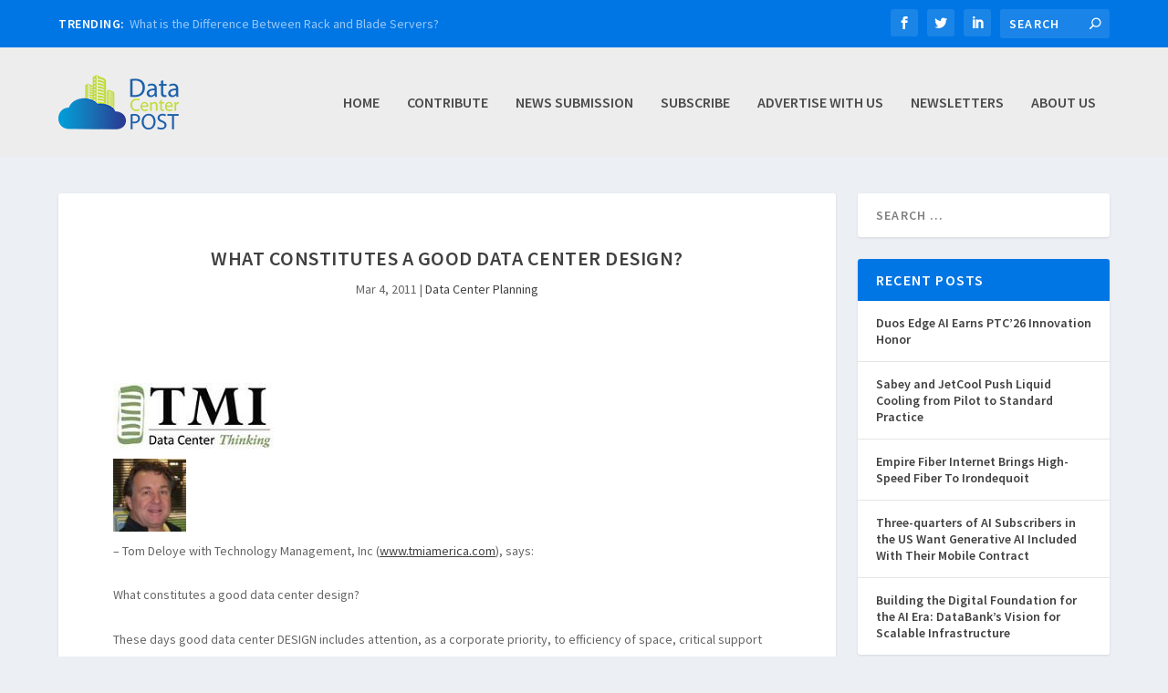

--- FILE ---
content_type: text/html; charset=UTF-8
request_url: https://datacenterpost.com/what-constitutes-good-data-center/
body_size: 20793
content:
<!DOCTYPE html>
<!--[if IE 6]>
<html id="ie6" lang="en-US">
<![endif]-->
<!--[if IE 7]>
<html id="ie7" lang="en-US">
<![endif]-->
<!--[if IE 8]>
<html id="ie8" lang="en-US">
<![endif]-->
<!--[if !(IE 6) | !(IE 7) | !(IE 8)  ]><!-->
<html lang="en-US">
<!--<![endif]-->
<head>
	<meta charset="UTF-8" />
			
	<meta http-equiv="X-UA-Compatible" content="IE=edge">
	<link rel="pingback" href="" />

		<!--[if lt IE 9]>
	<script src="https://datacenterpost.com/bin/themes/Extra/scripts/ext/html5.js" type="text/javascript"></script>
	<![endif]-->

	<script type="text/javascript">
		document.documentElement.className = 'js';
	</script>

	<meta name='robots' content='index, follow, max-image-preview:large, max-snippet:-1, max-video-preview:-1' />
<script type="text/javascript">
			let jqueryParams=[],jQuery=function(r){return jqueryParams=[...jqueryParams,r],jQuery},$=function(r){return jqueryParams=[...jqueryParams,r],$};window.jQuery=jQuery,window.$=jQuery;let customHeadScripts=!1;jQuery.fn=jQuery.prototype={},$.fn=jQuery.prototype={},jQuery.noConflict=function(r){if(window.jQuery)return jQuery=window.jQuery,$=window.jQuery,customHeadScripts=!0,jQuery.noConflict},jQuery.ready=function(r){jqueryParams=[...jqueryParams,r]},$.ready=function(r){jqueryParams=[...jqueryParams,r]},jQuery.load=function(r){jqueryParams=[...jqueryParams,r]},$.load=function(r){jqueryParams=[...jqueryParams,r]},jQuery.fn.ready=function(r){jqueryParams=[...jqueryParams,r]},$.fn.ready=function(r){jqueryParams=[...jqueryParams,r]};</script>
	<!-- This site is optimized with the Yoast SEO plugin v26.8 - https://yoast.com/product/yoast-seo-wordpress/ -->
	<title>What constitutes a good data center design? - Data Center POST</title>
<link data-rocket-preload as="style" href="https://fonts.googleapis.com/css?family=Source%20Sans%20Pro%3A200%2C200italic%2C300%2C300italic%2Cregular%2Citalic%2C600%2C600italic%2C700%2C700italic%2C900%2C900italic&#038;subset=cyrillic%2Ccyrillic-ext%2Cgreek%2Cgreek-ext%2Clatin%2Clatin-ext%2Cvietnamese&#038;display=swap" rel="preload">
<link href="https://fonts.googleapis.com/css?family=Source%20Sans%20Pro%3A200%2C200italic%2C300%2C300italic%2Cregular%2Citalic%2C600%2C600italic%2C700%2C700italic%2C900%2C900italic&#038;subset=cyrillic%2Ccyrillic-ext%2Cgreek%2Cgreek-ext%2Clatin%2Clatin-ext%2Cvietnamese&#038;display=swap" media="print" onload="this.media=&#039;all&#039;" rel="stylesheet">
<noscript data-wpr-hosted-gf-parameters=""><link rel="stylesheet" href="https://fonts.googleapis.com/css?family=Source%20Sans%20Pro%3A200%2C200italic%2C300%2C300italic%2Cregular%2Citalic%2C600%2C600italic%2C700%2C700italic%2C900%2C900italic&#038;subset=cyrillic%2Ccyrillic-ext%2Cgreek%2Cgreek-ext%2Clatin%2Clatin-ext%2Cvietnamese&#038;display=swap"></noscript>
	<link rel="canonical" href="https://datacenterpost.com/what-constitutes-good-data-center/" />
	<meta property="og:locale" content="en_US" />
	<meta property="og:type" content="article" />
	<meta property="og:title" content="What constitutes a good data center design? - Data Center POST" />
	<meta property="og:description" content="&#8211; Tom Deloye with Technology Management, Inc (www.tmiamerica.com), says: What constitutes a good data center design? These days good data center DESIGN includes attention, as a corporate priority, to efficiency of space, critical support systems and IT equipment as well as the monitoring and data collection of the operations. Then together with consideration of design [&hellip;]" />
	<meta property="og:url" content="https://datacenterpost.com/what-constitutes-good-data-center/" />
	<meta property="og:site_name" content="Data Center POST" />
	<meta property="article:published_time" content="2011-03-04T14:26:00+00:00" />
	<meta property="og:image" content="https://lh3.googleusercontent.com/-fYkimtnDcWw/TXD2Ur1U3JI/AAAAAAAABOQ/hlYPivKbh8o/s1600/technology+management.JPG" />
	<meta name="author" content="dcp admin" />
	<meta name="twitter:card" content="summary_large_image" />
	<meta name="twitter:label1" content="Written by" />
	<meta name="twitter:data1" content="dcp admin" />
	<meta name="twitter:label2" content="Est. reading time" />
	<meta name="twitter:data2" content="4 minutes" />
	<script type="application/ld+json" class="yoast-schema-graph">{"@context":"https://schema.org","@graph":[{"@type":"Article","@id":"https://datacenterpost.com/what-constitutes-good-data-center/#article","isPartOf":{"@id":"https://datacenterpost.com/what-constitutes-good-data-center/"},"author":{"name":"dcp admin","@id":"https://datacenterpost.com/#/schema/person/82b802b037727329065ce60e96799f6d"},"headline":"What constitutes a good data center design?","datePublished":"2011-03-04T14:26:00+00:00","mainEntityOfPage":{"@id":"https://datacenterpost.com/what-constitutes-good-data-center/"},"wordCount":841,"commentCount":0,"image":{"@id":"https://datacenterpost.com/what-constitutes-good-data-center/#primaryimage"},"thumbnailUrl":"https://lh3.googleusercontent.com/-fYkimtnDcWw/TXD2Ur1U3JI/AAAAAAAABOQ/hlYPivKbh8o/s1600/technology+management.JPG","articleSection":["Data Center Planning"],"inLanguage":"en-US","potentialAction":[{"@type":"CommentAction","name":"Comment","target":["https://datacenterpost.com/what-constitutes-good-data-center/#respond"]}]},{"@type":"WebPage","@id":"https://datacenterpost.com/what-constitutes-good-data-center/","url":"https://datacenterpost.com/what-constitutes-good-data-center/","name":"What constitutes a good data center design? - Data Center POST","isPartOf":{"@id":"https://datacenterpost.com/#website"},"primaryImageOfPage":{"@id":"https://datacenterpost.com/what-constitutes-good-data-center/#primaryimage"},"image":{"@id":"https://datacenterpost.com/what-constitutes-good-data-center/#primaryimage"},"thumbnailUrl":"https://lh3.googleusercontent.com/-fYkimtnDcWw/TXD2Ur1U3JI/AAAAAAAABOQ/hlYPivKbh8o/s1600/technology+management.JPG","datePublished":"2011-03-04T14:26:00+00:00","author":{"@id":"https://datacenterpost.com/#/schema/person/82b802b037727329065ce60e96799f6d"},"breadcrumb":{"@id":"https://datacenterpost.com/what-constitutes-good-data-center/#breadcrumb"},"inLanguage":"en-US","potentialAction":[{"@type":"ReadAction","target":["https://datacenterpost.com/what-constitutes-good-data-center/"]}]},{"@type":"ImageObject","inLanguage":"en-US","@id":"https://datacenterpost.com/what-constitutes-good-data-center/#primaryimage","url":"https://lh3.googleusercontent.com/-fYkimtnDcWw/TXD2Ur1U3JI/AAAAAAAABOQ/hlYPivKbh8o/s1600/technology+management.JPG","contentUrl":"https://lh3.googleusercontent.com/-fYkimtnDcWw/TXD2Ur1U3JI/AAAAAAAABOQ/hlYPivKbh8o/s1600/technology+management.JPG"},{"@type":"BreadcrumbList","@id":"https://datacenterpost.com/what-constitutes-good-data-center/#breadcrumb","itemListElement":[{"@type":"ListItem","position":1,"name":"Home","item":"https://datacenterpost.com/"},{"@type":"ListItem","position":2,"name":"What constitutes a good data center design?"}]},{"@type":"WebSite","@id":"https://datacenterpost.com/#website","url":"https://datacenterpost.com/","name":"Data Center POST","description":"Data Center POST News","potentialAction":[{"@type":"SearchAction","target":{"@type":"EntryPoint","urlTemplate":"https://datacenterpost.com/?s={search_term_string}"},"query-input":{"@type":"PropertyValueSpecification","valueRequired":true,"valueName":"search_term_string"}}],"inLanguage":"en-US"},{"@type":"Person","@id":"https://datacenterpost.com/#/schema/person/82b802b037727329065ce60e96799f6d","name":"dcp admin","image":{"@type":"ImageObject","inLanguage":"en-US","@id":"https://datacenterpost.com/#/schema/person/image/","url":"https://secure.gravatar.com/avatar/2da8ad77fd63034b06d154d1fbc7962c89a75c8ed640543b68aefb74c46b4c3f?s=96&d=mm&r=g","contentUrl":"https://secure.gravatar.com/avatar/2da8ad77fd63034b06d154d1fbc7962c89a75c8ed640543b68aefb74c46b4c3f?s=96&d=mm&r=g","caption":"dcp admin"},"url":"https://datacenterpost.com/author/dcp-admin/"}]}</script>
	<!-- / Yoast SEO plugin. -->


<link rel='dns-prefetch' href='//fonts.googleapis.com' />
<link href='https://fonts.gstatic.com' crossorigin rel='preconnect' />
<link rel="alternate" type="application/rss+xml" title="Data Center POST &raquo; Feed" href="https://datacenterpost.com/feed/" />
<link rel="alternate" type="application/rss+xml" title="Data Center POST &raquo; Comments Feed" href="https://datacenterpost.com/comments/feed/" />
<link rel="alternate" type="application/rss+xml" title="Data Center POST &raquo; What constitutes a good data center design? Comments Feed" href="https://datacenterpost.com/what-constitutes-good-data-center/feed/" />
<link rel="alternate" title="oEmbed (JSON)" type="application/json+oembed" href="https://datacenterpost.com/wp-json/oembed/1.0/embed?url=https%3A%2F%2Fdatacenterpost.com%2Fwhat-constitutes-good-data-center%2F" />
<link rel="alternate" title="oEmbed (XML)" type="text/xml+oembed" href="https://datacenterpost.com/wp-json/oembed/1.0/embed?url=https%3A%2F%2Fdatacenterpost.com%2Fwhat-constitutes-good-data-center%2F&#038;format=xml" />
		<!-- This site uses the Google Analytics by ExactMetrics plugin v8.11.1 - Using Analytics tracking - https://www.exactmetrics.com/ -->
		<!-- Note: ExactMetrics is not currently configured on this site. The site owner needs to authenticate with Google Analytics in the ExactMetrics settings panel. -->
					<!-- No tracking code set -->
				<!-- / Google Analytics by ExactMetrics -->
		<meta content="Data Center Post v.2.0.66.1502404934" name="generator"/><link data-minify="1" rel='stylesheet' id='rss-retriever-css' href='https://datacenterpost.com/bin/cache/min/1/bin/plugins/wp-rss-retriever/inc/css/rss-retriever.css?ver=1752264023' type='text/css' media='all' />
<link data-minify="1" rel='stylesheet' id='extra-style-parent-css' href='https://datacenterpost.com/bin/cache/min/1/bin/themes/Extra/style.min.css?ver=1752264023' type='text/css' media='all' />
<style id='extra-dynamic-critical-inline-css' type='text/css'>
@font-face{font-family:ETmodules;font-display:block;src:url(//datacenterpost.com/bin/themes/Extra/core/admin/fonts/modules/all/modules.eot);src:url(//datacenterpost.com/bin/themes/Extra/core/admin/fonts/modules/all/modules.eot?#iefix) format("embedded-opentype"),url(//datacenterpost.com/bin/themes/Extra/core/admin/fonts/modules/all/modules.woff) format("woff"),url(//datacenterpost.com/bin/themes/Extra/core/admin/fonts/modules/all/modules.ttf) format("truetype"),url(//datacenterpost.com/bin/themes/Extra/core/admin/fonts/modules/all/modules.svg#ETmodules) format("svg");font-weight:400;font-style:normal}
.et_audio_content,.et_link_content,.et_quote_content{background-color:#2ea3f2}.et_pb_post .et-pb-controllers a{margin-bottom:10px}.format-gallery .et-pb-controllers{bottom:0}.et_pb_blog_grid .et_audio_content{margin-bottom:19px}.et_pb_row .et_pb_blog_grid .et_pb_post .et_pb_slide{min-height:180px}.et_audio_content .wp-block-audio{margin:0;padding:0}.et_audio_content h2{line-height:44px}.et_pb_column_1_2 .et_audio_content h2,.et_pb_column_1_3 .et_audio_content h2,.et_pb_column_1_4 .et_audio_content h2,.et_pb_column_1_5 .et_audio_content h2,.et_pb_column_1_6 .et_audio_content h2,.et_pb_column_2_5 .et_audio_content h2,.et_pb_column_3_5 .et_audio_content h2,.et_pb_column_3_8 .et_audio_content h2{margin-bottom:9px;margin-top:0}.et_pb_column_1_2 .et_audio_content,.et_pb_column_3_5 .et_audio_content{padding:35px 40px}.et_pb_column_1_2 .et_audio_content h2,.et_pb_column_3_5 .et_audio_content h2{line-height:32px}.et_pb_column_1_3 .et_audio_content,.et_pb_column_1_4 .et_audio_content,.et_pb_column_1_5 .et_audio_content,.et_pb_column_1_6 .et_audio_content,.et_pb_column_2_5 .et_audio_content,.et_pb_column_3_8 .et_audio_content{padding:35px 20px}.et_pb_column_1_3 .et_audio_content h2,.et_pb_column_1_4 .et_audio_content h2,.et_pb_column_1_5 .et_audio_content h2,.et_pb_column_1_6 .et_audio_content h2,.et_pb_column_2_5 .et_audio_content h2,.et_pb_column_3_8 .et_audio_content h2{font-size:18px;line-height:26px}article.et_pb_has_overlay .et_pb_blog_image_container{position:relative}.et_pb_post>.et_main_video_container{position:relative;margin-bottom:30px}.et_pb_post .et_pb_video_overlay .et_pb_video_play{color:#fff}.et_pb_post .et_pb_video_overlay_hover:hover{background:rgba(0,0,0,.6)}.et_audio_content,.et_link_content,.et_quote_content{text-align:center;word-wrap:break-word;position:relative;padding:50px 60px}.et_audio_content h2,.et_link_content a.et_link_main_url,.et_link_content h2,.et_quote_content blockquote cite,.et_quote_content blockquote p{color:#fff!important}.et_quote_main_link{position:absolute;text-indent:-9999px;width:100%;height:100%;display:block;top:0;left:0}.et_quote_content blockquote{padding:0;margin:0;border:none}.et_audio_content h2,.et_link_content h2,.et_quote_content blockquote p{margin-top:0}.et_audio_content h2{margin-bottom:20px}.et_audio_content h2,.et_link_content h2,.et_quote_content blockquote p{line-height:44px}.et_link_content a.et_link_main_url,.et_quote_content blockquote cite{font-size:18px;font-weight:200}.et_quote_content blockquote cite{font-style:normal}.et_pb_column_2_3 .et_quote_content{padding:50px 42px 45px}.et_pb_column_2_3 .et_audio_content,.et_pb_column_2_3 .et_link_content{padding:40px 40px 45px}.et_pb_column_1_2 .et_audio_content,.et_pb_column_1_2 .et_link_content,.et_pb_column_1_2 .et_quote_content,.et_pb_column_3_5 .et_audio_content,.et_pb_column_3_5 .et_link_content,.et_pb_column_3_5 .et_quote_content{padding:35px 40px}.et_pb_column_1_2 .et_quote_content blockquote p,.et_pb_column_3_5 .et_quote_content blockquote p{font-size:26px;line-height:32px}.et_pb_column_1_2 .et_audio_content h2,.et_pb_column_1_2 .et_link_content h2,.et_pb_column_3_5 .et_audio_content h2,.et_pb_column_3_5 .et_link_content h2{line-height:32px}.et_pb_column_1_2 .et_link_content a.et_link_main_url,.et_pb_column_1_2 .et_quote_content blockquote cite,.et_pb_column_3_5 .et_link_content a.et_link_main_url,.et_pb_column_3_5 .et_quote_content blockquote cite{font-size:14px}.et_pb_column_1_3 .et_quote_content,.et_pb_column_1_4 .et_quote_content,.et_pb_column_1_5 .et_quote_content,.et_pb_column_1_6 .et_quote_content,.et_pb_column_2_5 .et_quote_content,.et_pb_column_3_8 .et_quote_content{padding:35px 30px 32px}.et_pb_column_1_3 .et_audio_content,.et_pb_column_1_3 .et_link_content,.et_pb_column_1_4 .et_audio_content,.et_pb_column_1_4 .et_link_content,.et_pb_column_1_5 .et_audio_content,.et_pb_column_1_5 .et_link_content,.et_pb_column_1_6 .et_audio_content,.et_pb_column_1_6 .et_link_content,.et_pb_column_2_5 .et_audio_content,.et_pb_column_2_5 .et_link_content,.et_pb_column_3_8 .et_audio_content,.et_pb_column_3_8 .et_link_content{padding:35px 20px}.et_pb_column_1_3 .et_audio_content h2,.et_pb_column_1_3 .et_link_content h2,.et_pb_column_1_3 .et_quote_content blockquote p,.et_pb_column_1_4 .et_audio_content h2,.et_pb_column_1_4 .et_link_content h2,.et_pb_column_1_4 .et_quote_content blockquote p,.et_pb_column_1_5 .et_audio_content h2,.et_pb_column_1_5 .et_link_content h2,.et_pb_column_1_5 .et_quote_content blockquote p,.et_pb_column_1_6 .et_audio_content h2,.et_pb_column_1_6 .et_link_content h2,.et_pb_column_1_6 .et_quote_content blockquote p,.et_pb_column_2_5 .et_audio_content h2,.et_pb_column_2_5 .et_link_content h2,.et_pb_column_2_5 .et_quote_content blockquote p,.et_pb_column_3_8 .et_audio_content h2,.et_pb_column_3_8 .et_link_content h2,.et_pb_column_3_8 .et_quote_content blockquote p{font-size:18px;line-height:26px}.et_pb_column_1_3 .et_link_content a.et_link_main_url,.et_pb_column_1_3 .et_quote_content blockquote cite,.et_pb_column_1_4 .et_link_content a.et_link_main_url,.et_pb_column_1_4 .et_quote_content blockquote cite,.et_pb_column_1_5 .et_link_content a.et_link_main_url,.et_pb_column_1_5 .et_quote_content blockquote cite,.et_pb_column_1_6 .et_link_content a.et_link_main_url,.et_pb_column_1_6 .et_quote_content blockquote cite,.et_pb_column_2_5 .et_link_content a.et_link_main_url,.et_pb_column_2_5 .et_quote_content blockquote cite,.et_pb_column_3_8 .et_link_content a.et_link_main_url,.et_pb_column_3_8 .et_quote_content blockquote cite{font-size:14px}.et_pb_post .et_pb_gallery_post_type .et_pb_slide{min-height:500px;background-size:cover!important;background-position:top}.format-gallery .et_pb_slider.gallery-not-found .et_pb_slide{box-shadow:inset 0 0 10px rgba(0,0,0,.1)}.format-gallery .et_pb_slider:hover .et-pb-arrow-prev{left:0}.format-gallery .et_pb_slider:hover .et-pb-arrow-next{right:0}.et_pb_post>.et_pb_slider{margin-bottom:30px}.et_pb_column_3_4 .et_pb_post .et_pb_slide{min-height:442px}.et_pb_column_2_3 .et_pb_post .et_pb_slide{min-height:390px}.et_pb_column_1_2 .et_pb_post .et_pb_slide,.et_pb_column_3_5 .et_pb_post .et_pb_slide{min-height:284px}.et_pb_column_1_3 .et_pb_post .et_pb_slide,.et_pb_column_2_5 .et_pb_post .et_pb_slide,.et_pb_column_3_8 .et_pb_post .et_pb_slide{min-height:180px}.et_pb_column_1_4 .et_pb_post .et_pb_slide,.et_pb_column_1_5 .et_pb_post .et_pb_slide,.et_pb_column_1_6 .et_pb_post .et_pb_slide{min-height:125px}.et_pb_portfolio.et_pb_section_parallax .pagination,.et_pb_portfolio.et_pb_section_video .pagination,.et_pb_portfolio_grid.et_pb_section_parallax .pagination,.et_pb_portfolio_grid.et_pb_section_video .pagination{position:relative}.et_pb_bg_layout_light .et_pb_post .post-meta,.et_pb_bg_layout_light .et_pb_post .post-meta a,.et_pb_bg_layout_light .et_pb_post p{color:#666}.et_pb_bg_layout_dark .et_pb_post .post-meta,.et_pb_bg_layout_dark .et_pb_post .post-meta a,.et_pb_bg_layout_dark .et_pb_post p{color:inherit}.et_pb_text_color_dark .et_audio_content h2,.et_pb_text_color_dark .et_link_content a.et_link_main_url,.et_pb_text_color_dark .et_link_content h2,.et_pb_text_color_dark .et_quote_content blockquote cite,.et_pb_text_color_dark .et_quote_content blockquote p{color:#666!important}.et_pb_text_color_dark.et_audio_content h2,.et_pb_text_color_dark.et_link_content a.et_link_main_url,.et_pb_text_color_dark.et_link_content h2,.et_pb_text_color_dark.et_quote_content blockquote cite,.et_pb_text_color_dark.et_quote_content blockquote p{color:#bbb!important}.et_pb_text_color_dark.et_audio_content,.et_pb_text_color_dark.et_link_content,.et_pb_text_color_dark.et_quote_content{background-color:#e8e8e8}@media (min-width:981px) and (max-width:1100px){.et_quote_content{padding:50px 70px 45px}.et_pb_column_2_3 .et_quote_content{padding:50px 50px 45px}.et_pb_column_1_2 .et_quote_content,.et_pb_column_3_5 .et_quote_content{padding:35px 47px 30px}.et_pb_column_1_3 .et_quote_content,.et_pb_column_1_4 .et_quote_content,.et_pb_column_1_5 .et_quote_content,.et_pb_column_1_6 .et_quote_content,.et_pb_column_2_5 .et_quote_content,.et_pb_column_3_8 .et_quote_content{padding:35px 25px 32px}.et_pb_column_4_4 .et_pb_post .et_pb_slide{min-height:534px}.et_pb_column_3_4 .et_pb_post .et_pb_slide{min-height:392px}.et_pb_column_2_3 .et_pb_post .et_pb_slide{min-height:345px}.et_pb_column_1_2 .et_pb_post .et_pb_slide,.et_pb_column_3_5 .et_pb_post .et_pb_slide{min-height:250px}.et_pb_column_1_3 .et_pb_post .et_pb_slide,.et_pb_column_2_5 .et_pb_post .et_pb_slide,.et_pb_column_3_8 .et_pb_post .et_pb_slide{min-height:155px}.et_pb_column_1_4 .et_pb_post .et_pb_slide,.et_pb_column_1_5 .et_pb_post .et_pb_slide,.et_pb_column_1_6 .et_pb_post .et_pb_slide{min-height:108px}}@media (max-width:980px){.et_pb_bg_layout_dark_tablet .et_audio_content h2{color:#fff!important}.et_pb_text_color_dark_tablet.et_audio_content h2{color:#bbb!important}.et_pb_text_color_dark_tablet.et_audio_content{background-color:#e8e8e8}.et_pb_bg_layout_dark_tablet .et_audio_content h2,.et_pb_bg_layout_dark_tablet .et_link_content a.et_link_main_url,.et_pb_bg_layout_dark_tablet .et_link_content h2,.et_pb_bg_layout_dark_tablet .et_quote_content blockquote cite,.et_pb_bg_layout_dark_tablet .et_quote_content blockquote p{color:#fff!important}.et_pb_text_color_dark_tablet .et_audio_content h2,.et_pb_text_color_dark_tablet .et_link_content a.et_link_main_url,.et_pb_text_color_dark_tablet .et_link_content h2,.et_pb_text_color_dark_tablet .et_quote_content blockquote cite,.et_pb_text_color_dark_tablet .et_quote_content blockquote p{color:#666!important}.et_pb_text_color_dark_tablet.et_audio_content h2,.et_pb_text_color_dark_tablet.et_link_content a.et_link_main_url,.et_pb_text_color_dark_tablet.et_link_content h2,.et_pb_text_color_dark_tablet.et_quote_content blockquote cite,.et_pb_text_color_dark_tablet.et_quote_content blockquote p{color:#bbb!important}.et_pb_text_color_dark_tablet.et_audio_content,.et_pb_text_color_dark_tablet.et_link_content,.et_pb_text_color_dark_tablet.et_quote_content{background-color:#e8e8e8}}@media (min-width:768px) and (max-width:980px){.et_audio_content h2{font-size:26px!important;line-height:44px!important;margin-bottom:24px!important}.et_pb_post>.et_pb_gallery_post_type>.et_pb_slides>.et_pb_slide{min-height:384px!important}.et_quote_content{padding:50px 43px 45px!important}.et_quote_content blockquote p{font-size:26px!important;line-height:44px!important}.et_quote_content blockquote cite{font-size:18px!important}.et_link_content{padding:40px 40px 45px}.et_link_content h2{font-size:26px!important;line-height:44px!important}.et_link_content a.et_link_main_url{font-size:18px!important}}@media (max-width:767px){.et_audio_content h2,.et_link_content h2,.et_quote_content,.et_quote_content blockquote p{font-size:20px!important;line-height:26px!important}.et_audio_content,.et_link_content{padding:35px 20px!important}.et_audio_content h2{margin-bottom:9px!important}.et_pb_bg_layout_dark_phone .et_audio_content h2{color:#fff!important}.et_pb_text_color_dark_phone.et_audio_content{background-color:#e8e8e8}.et_link_content a.et_link_main_url,.et_quote_content blockquote cite{font-size:14px!important}.format-gallery .et-pb-controllers{height:auto}.et_pb_post>.et_pb_gallery_post_type>.et_pb_slides>.et_pb_slide{min-height:222px!important}.et_pb_bg_layout_dark_phone .et_audio_content h2,.et_pb_bg_layout_dark_phone .et_link_content a.et_link_main_url,.et_pb_bg_layout_dark_phone .et_link_content h2,.et_pb_bg_layout_dark_phone .et_quote_content blockquote cite,.et_pb_bg_layout_dark_phone .et_quote_content blockquote p{color:#fff!important}.et_pb_text_color_dark_phone .et_audio_content h2,.et_pb_text_color_dark_phone .et_link_content a.et_link_main_url,.et_pb_text_color_dark_phone .et_link_content h2,.et_pb_text_color_dark_phone .et_quote_content blockquote cite,.et_pb_text_color_dark_phone .et_quote_content blockquote p{color:#666!important}.et_pb_text_color_dark_phone.et_audio_content h2,.et_pb_text_color_dark_phone.et_link_content a.et_link_main_url,.et_pb_text_color_dark_phone.et_link_content h2,.et_pb_text_color_dark_phone.et_quote_content blockquote cite,.et_pb_text_color_dark_phone.et_quote_content blockquote p{color:#bbb!important}.et_pb_text_color_dark_phone.et_audio_content,.et_pb_text_color_dark_phone.et_link_content,.et_pb_text_color_dark_phone.et_quote_content{background-color:#e8e8e8}}@media (max-width:479px){.et_pb_column_1_2 .et_pb_carousel_item .et_pb_video_play,.et_pb_column_1_3 .et_pb_carousel_item .et_pb_video_play,.et_pb_column_2_3 .et_pb_carousel_item .et_pb_video_play,.et_pb_column_2_5 .et_pb_carousel_item .et_pb_video_play,.et_pb_column_3_5 .et_pb_carousel_item .et_pb_video_play,.et_pb_column_3_8 .et_pb_carousel_item .et_pb_video_play{font-size:1.5rem;line-height:1.5rem;margin-left:-.75rem;margin-top:-.75rem}.et_audio_content,.et_quote_content{padding:35px 20px!important}.et_pb_post>.et_pb_gallery_post_type>.et_pb_slides>.et_pb_slide{min-height:156px!important}}.et_full_width_page .et_gallery_item{float:left;width:20.875%;margin:0 5.5% 5.5% 0}.et_full_width_page .et_gallery_item:nth-child(3n){margin-right:5.5%}.et_full_width_page .et_gallery_item:nth-child(3n+1){clear:none}.et_full_width_page .et_gallery_item:nth-child(4n){margin-right:0}.et_full_width_page .et_gallery_item:nth-child(4n+1){clear:both}
.et_pb_slider{position:relative;overflow:hidden}.et_pb_slide{padding:0 6%;background-size:cover;background-position:50%;background-repeat:no-repeat}.et_pb_slider .et_pb_slide{display:none;float:left;margin-right:-100%;position:relative;width:100%;text-align:center;list-style:none!important;background-position:50%;background-size:100%;background-size:cover}.et_pb_slider .et_pb_slide:first-child{display:list-item}.et-pb-controllers{position:absolute;bottom:20px;left:0;width:100%;text-align:center;z-index:10}.et-pb-controllers a{display:inline-block;background-color:hsla(0,0%,100%,.5);text-indent:-9999px;border-radius:7px;width:7px;height:7px;margin-right:10px;padding:0;opacity:.5}.et-pb-controllers .et-pb-active-control{opacity:1}.et-pb-controllers a:last-child{margin-right:0}.et-pb-controllers .et-pb-active-control{background-color:#fff}.et_pb_slides .et_pb_temp_slide{display:block}.et_pb_slides:after{content:"";display:block;clear:both;visibility:hidden;line-height:0;height:0;width:0}@media (max-width:980px){.et_pb_bg_layout_light_tablet .et-pb-controllers .et-pb-active-control{background-color:#333}.et_pb_bg_layout_light_tablet .et-pb-controllers a{background-color:rgba(0,0,0,.3)}.et_pb_bg_layout_light_tablet .et_pb_slide_content{color:#333}.et_pb_bg_layout_dark_tablet .et_pb_slide_description{text-shadow:0 1px 3px rgba(0,0,0,.3)}.et_pb_bg_layout_dark_tablet .et_pb_slide_content{color:#fff}.et_pb_bg_layout_dark_tablet .et-pb-controllers .et-pb-active-control{background-color:#fff}.et_pb_bg_layout_dark_tablet .et-pb-controllers a{background-color:hsla(0,0%,100%,.5)}}@media (max-width:767px){.et-pb-controllers{position:absolute;bottom:5%;left:0;width:100%;text-align:center;z-index:10;height:14px}.et_transparent_nav .et_pb_section:first-child .et-pb-controllers{bottom:18px}.et_pb_bg_layout_light_phone.et_pb_slider_with_overlay .et_pb_slide_overlay_container,.et_pb_bg_layout_light_phone.et_pb_slider_with_text_overlay .et_pb_text_overlay_wrapper{background-color:hsla(0,0%,100%,.9)}.et_pb_bg_layout_light_phone .et-pb-controllers .et-pb-active-control{background-color:#333}.et_pb_bg_layout_dark_phone.et_pb_slider_with_overlay .et_pb_slide_overlay_container,.et_pb_bg_layout_dark_phone.et_pb_slider_with_text_overlay .et_pb_text_overlay_wrapper,.et_pb_bg_layout_light_phone .et-pb-controllers a{background-color:rgba(0,0,0,.3)}.et_pb_bg_layout_dark_phone .et-pb-controllers .et-pb-active-control{background-color:#fff}.et_pb_bg_layout_dark_phone .et-pb-controllers a{background-color:hsla(0,0%,100%,.5)}}.et_mobile_device .et_pb_slider_parallax .et_pb_slide,.et_mobile_device .et_pb_slides .et_parallax_bg.et_pb_parallax_css{background-attachment:scroll}
.et-pb-arrow-next,.et-pb-arrow-prev{position:absolute;top:50%;z-index:100;font-size:48px;color:#fff;margin-top:-24px;transition:all .2s ease-in-out;opacity:0}.et_pb_bg_layout_light .et-pb-arrow-next,.et_pb_bg_layout_light .et-pb-arrow-prev{color:#333}.et_pb_slider:hover .et-pb-arrow-prev{left:22px;opacity:1}.et_pb_slider:hover .et-pb-arrow-next{right:22px;opacity:1}.et_pb_bg_layout_light .et-pb-controllers .et-pb-active-control{background-color:#333}.et_pb_bg_layout_light .et-pb-controllers a{background-color:rgba(0,0,0,.3)}.et-pb-arrow-next:hover,.et-pb-arrow-prev:hover{text-decoration:none}.et-pb-arrow-next span,.et-pb-arrow-prev span{display:none}.et-pb-arrow-prev{left:-22px}.et-pb-arrow-next{right:-22px}.et-pb-arrow-prev:before{content:"4"}.et-pb-arrow-next:before{content:"5"}.format-gallery .et-pb-arrow-next,.format-gallery .et-pb-arrow-prev{color:#fff}.et_pb_column_1_3 .et_pb_slider:hover .et-pb-arrow-prev,.et_pb_column_1_4 .et_pb_slider:hover .et-pb-arrow-prev,.et_pb_column_1_5 .et_pb_slider:hover .et-pb-arrow-prev,.et_pb_column_1_6 .et_pb_slider:hover .et-pb-arrow-prev,.et_pb_column_2_5 .et_pb_slider:hover .et-pb-arrow-prev{left:0}.et_pb_column_1_3 .et_pb_slider:hover .et-pb-arrow-next,.et_pb_column_1_4 .et_pb_slider:hover .et-pb-arrow-prev,.et_pb_column_1_5 .et_pb_slider:hover .et-pb-arrow-prev,.et_pb_column_1_6 .et_pb_slider:hover .et-pb-arrow-prev,.et_pb_column_2_5 .et_pb_slider:hover .et-pb-arrow-next{right:0}.et_pb_column_1_4 .et_pb_slider .et_pb_slide,.et_pb_column_1_5 .et_pb_slider .et_pb_slide,.et_pb_column_1_6 .et_pb_slider .et_pb_slide{min-height:170px}.et_pb_column_1_4 .et_pb_slider:hover .et-pb-arrow-next,.et_pb_column_1_5 .et_pb_slider:hover .et-pb-arrow-next,.et_pb_column_1_6 .et_pb_slider:hover .et-pb-arrow-next{right:0}@media (max-width:980px){.et_pb_bg_layout_light_tablet .et-pb-arrow-next,.et_pb_bg_layout_light_tablet .et-pb-arrow-prev{color:#333}.et_pb_bg_layout_dark_tablet .et-pb-arrow-next,.et_pb_bg_layout_dark_tablet .et-pb-arrow-prev{color:#fff}}@media (max-width:767px){.et_pb_slider:hover .et-pb-arrow-prev{left:0;opacity:1}.et_pb_slider:hover .et-pb-arrow-next{right:0;opacity:1}.et_pb_bg_layout_light_phone .et-pb-arrow-next,.et_pb_bg_layout_light_phone .et-pb-arrow-prev{color:#333}.et_pb_bg_layout_dark_phone .et-pb-arrow-next,.et_pb_bg_layout_dark_phone .et-pb-arrow-prev{color:#fff}}.et_mobile_device .et-pb-arrow-prev{left:22px;opacity:1}.et_mobile_device .et-pb-arrow-next{right:22px;opacity:1}@media (max-width:767px){.et_mobile_device .et-pb-arrow-prev{left:0;opacity:1}.et_mobile_device .et-pb-arrow-next{right:0;opacity:1}}
.et_overlay{z-index:-1;position:absolute;top:0;left:0;display:block;width:100%;height:100%;background:hsla(0,0%,100%,.9);opacity:0;pointer-events:none;transition:all .3s;border:1px solid #e5e5e5;box-sizing:border-box;-webkit-backface-visibility:hidden;backface-visibility:hidden;-webkit-font-smoothing:antialiased}.et_overlay:before{color:#2ea3f2;content:"\E050";position:absolute;top:50%;left:50%;transform:translate(-50%,-50%);font-size:32px;transition:all .4s}.et_portfolio_image,.et_shop_image{position:relative;display:block}.et_pb_has_overlay:not(.et_pb_image):hover .et_overlay,.et_portfolio_image:hover .et_overlay,.et_shop_image:hover .et_overlay{z-index:3;opacity:1}#ie7 .et_overlay,#ie8 .et_overlay{display:none}.et_pb_module.et_pb_has_overlay{position:relative}.et_pb_module.et_pb_has_overlay .et_overlay,article.et_pb_has_overlay{border:none}
.et_pb_blog_grid .et_audio_container .mejs-container .mejs-controls .mejs-time span{font-size:14px}.et_audio_container .mejs-container{width:auto!important;min-width:unset!important;height:auto!important}.et_audio_container .mejs-container,.et_audio_container .mejs-container .mejs-controls,.et_audio_container .mejs-embed,.et_audio_container .mejs-embed body{background:none;height:auto}.et_audio_container .mejs-controls .mejs-time-rail .mejs-time-loaded,.et_audio_container .mejs-time.mejs-currenttime-container{display:none!important}.et_audio_container .mejs-time{display:block!important;padding:0;margin-left:10px;margin-right:90px;line-height:inherit}.et_audio_container .mejs-android .mejs-time,.et_audio_container .mejs-ios .mejs-time,.et_audio_container .mejs-ipad .mejs-time,.et_audio_container .mejs-iphone .mejs-time{margin-right:0}.et_audio_container .mejs-controls .mejs-horizontal-volume-slider .mejs-horizontal-volume-total,.et_audio_container .mejs-controls .mejs-time-rail .mejs-time-total{background:hsla(0,0%,100%,.5);border-radius:5px;height:4px;margin:8px 0 0;top:0;right:0;left:auto}.et_audio_container .mejs-controls>div{height:20px!important}.et_audio_container .mejs-controls div.mejs-time-rail{padding-top:0;position:relative;display:block!important;margin-left:42px;margin-right:0}.et_audio_container span.mejs-time-total.mejs-time-slider{display:block!important;position:relative!important;max-width:100%;min-width:unset!important}.et_audio_container .mejs-button.mejs-volume-button{width:auto;height:auto;margin-left:auto;position:absolute;right:59px;bottom:-2px}.et_audio_container .mejs-controls .mejs-horizontal-volume-slider .mejs-horizontal-volume-current,.et_audio_container .mejs-controls .mejs-time-rail .mejs-time-current{background:#fff;height:4px;border-radius:5px}.et_audio_container .mejs-controls .mejs-horizontal-volume-slider .mejs-horizontal-volume-handle,.et_audio_container .mejs-controls .mejs-time-rail .mejs-time-handle{display:block;border:none;width:10px}.et_audio_container .mejs-time-rail .mejs-time-handle-content{border-radius:100%;transform:scale(1)}.et_pb_text_color_dark .et_audio_container .mejs-time-rail .mejs-time-handle-content{border-color:#666}.et_audio_container .mejs-time-rail .mejs-time-hovered{height:4px}.et_audio_container .mejs-controls .mejs-horizontal-volume-slider .mejs-horizontal-volume-handle{background:#fff;border-radius:5px;height:10px;position:absolute;top:-3px}.et_audio_container .mejs-container .mejs-controls .mejs-time span{font-size:18px}.et_audio_container .mejs-controls a.mejs-horizontal-volume-slider{display:block!important;height:19px;margin-left:5px;position:absolute;right:0;bottom:0}.et_audio_container .mejs-controls div.mejs-horizontal-volume-slider{height:4px}.et_audio_container .mejs-playpause-button button,.et_audio_container .mejs-volume-button button{background:none!important;margin:0!important;width:auto!important;height:auto!important;position:relative!important;z-index:99}.et_audio_container .mejs-playpause-button button:before{content:"E"!important;font-size:32px;left:0;top:-8px}.et_audio_container .mejs-playpause-button button:before,.et_audio_container .mejs-volume-button button:before{color:#fff}.et_audio_container .mejs-playpause-button{margin-top:-7px!important;width:auto!important;height:auto!important;position:absolute}.et_audio_container .mejs-controls .mejs-button button:focus{outline:none}.et_audio_container .mejs-playpause-button.mejs-pause button:before{content:"`"!important}.et_audio_container .mejs-volume-button button:before{content:"\E068";font-size:18px}.et_pb_text_color_dark .et_audio_container .mejs-controls .mejs-horizontal-volume-slider .mejs-horizontal-volume-total,.et_pb_text_color_dark .et_audio_container .mejs-controls .mejs-time-rail .mejs-time-total{background:hsla(0,0%,60%,.5)}.et_pb_text_color_dark .et_audio_container .mejs-controls .mejs-horizontal-volume-slider .mejs-horizontal-volume-current,.et_pb_text_color_dark .et_audio_container .mejs-controls .mejs-time-rail .mejs-time-current{background:#999}.et_pb_text_color_dark .et_audio_container .mejs-playpause-button button:before,.et_pb_text_color_dark .et_audio_container .mejs-volume-button button:before{color:#666}.et_pb_text_color_dark .et_audio_container .mejs-controls .mejs-horizontal-volume-slider .mejs-horizontal-volume-handle,.et_pb_text_color_dark .mejs-controls .mejs-time-rail .mejs-time-handle{background:#666}.et_pb_text_color_dark .mejs-container .mejs-controls .mejs-time span{color:#999}.et_pb_column_1_3 .et_audio_container .mejs-container .mejs-controls .mejs-time span,.et_pb_column_1_4 .et_audio_container .mejs-container .mejs-controls .mejs-time span,.et_pb_column_1_5 .et_audio_container .mejs-container .mejs-controls .mejs-time span,.et_pb_column_1_6 .et_audio_container .mejs-container .mejs-controls .mejs-time span,.et_pb_column_2_5 .et_audio_container .mejs-container .mejs-controls .mejs-time span,.et_pb_column_3_8 .et_audio_container .mejs-container .mejs-controls .mejs-time span{font-size:14px}.et_audio_container .mejs-container .mejs-controls{padding:0;flex-wrap:wrap;min-width:unset!important;position:relative}@media (max-width:980px){.et_pb_column_1_3 .et_audio_container .mejs-container .mejs-controls .mejs-time span,.et_pb_column_1_4 .et_audio_container .mejs-container .mejs-controls .mejs-time span,.et_pb_column_1_5 .et_audio_container .mejs-container .mejs-controls .mejs-time span,.et_pb_column_1_6 .et_audio_container .mejs-container .mejs-controls .mejs-time span,.et_pb_column_2_5 .et_audio_container .mejs-container .mejs-controls .mejs-time span,.et_pb_column_3_8 .et_audio_container .mejs-container .mejs-controls .mejs-time span{font-size:18px}.et_pb_bg_layout_dark_tablet .et_audio_container .mejs-controls .mejs-horizontal-volume-slider .mejs-horizontal-volume-total,.et_pb_bg_layout_dark_tablet .et_audio_container .mejs-controls .mejs-time-rail .mejs-time-total{background:hsla(0,0%,100%,.5)}.et_pb_bg_layout_dark_tablet .et_audio_container .mejs-controls .mejs-horizontal-volume-slider .mejs-horizontal-volume-current,.et_pb_bg_layout_dark_tablet .et_audio_container .mejs-controls .mejs-time-rail .mejs-time-current{background:#fff}.et_pb_bg_layout_dark_tablet .et_audio_container .mejs-playpause-button button:before,.et_pb_bg_layout_dark_tablet .et_audio_container .mejs-volume-button button:before{color:#fff}.et_pb_bg_layout_dark_tablet .et_audio_container .mejs-controls .mejs-horizontal-volume-slider .mejs-horizontal-volume-handle,.et_pb_bg_layout_dark_tablet .mejs-controls .mejs-time-rail .mejs-time-handle{background:#fff}.et_pb_bg_layout_dark_tablet .mejs-container .mejs-controls .mejs-time span{color:#fff}.et_pb_text_color_dark_tablet .et_audio_container .mejs-controls .mejs-horizontal-volume-slider .mejs-horizontal-volume-total,.et_pb_text_color_dark_tablet .et_audio_container .mejs-controls .mejs-time-rail .mejs-time-total{background:hsla(0,0%,60%,.5)}.et_pb_text_color_dark_tablet .et_audio_container .mejs-controls .mejs-horizontal-volume-slider .mejs-horizontal-volume-current,.et_pb_text_color_dark_tablet .et_audio_container .mejs-controls .mejs-time-rail .mejs-time-current{background:#999}.et_pb_text_color_dark_tablet .et_audio_container .mejs-playpause-button button:before,.et_pb_text_color_dark_tablet .et_audio_container .mejs-volume-button button:before{color:#666}.et_pb_text_color_dark_tablet .et_audio_container .mejs-controls .mejs-horizontal-volume-slider .mejs-horizontal-volume-handle,.et_pb_text_color_dark_tablet .mejs-controls .mejs-time-rail .mejs-time-handle{background:#666}.et_pb_text_color_dark_tablet .mejs-container .mejs-controls .mejs-time span{color:#999}}@media (max-width:767px){.et_audio_container .mejs-container .mejs-controls .mejs-time span{font-size:14px!important}.et_pb_bg_layout_dark_phone .et_audio_container .mejs-controls .mejs-horizontal-volume-slider .mejs-horizontal-volume-total,.et_pb_bg_layout_dark_phone .et_audio_container .mejs-controls .mejs-time-rail .mejs-time-total{background:hsla(0,0%,100%,.5)}.et_pb_bg_layout_dark_phone .et_audio_container .mejs-controls .mejs-horizontal-volume-slider .mejs-horizontal-volume-current,.et_pb_bg_layout_dark_phone .et_audio_container .mejs-controls .mejs-time-rail .mejs-time-current{background:#fff}.et_pb_bg_layout_dark_phone .et_audio_container .mejs-playpause-button button:before,.et_pb_bg_layout_dark_phone .et_audio_container .mejs-volume-button button:before{color:#fff}.et_pb_bg_layout_dark_phone .et_audio_container .mejs-controls .mejs-horizontal-volume-slider .mejs-horizontal-volume-handle,.et_pb_bg_layout_dark_phone .mejs-controls .mejs-time-rail .mejs-time-handle{background:#fff}.et_pb_bg_layout_dark_phone .mejs-container .mejs-controls .mejs-time span{color:#fff}.et_pb_text_color_dark_phone .et_audio_container .mejs-controls .mejs-horizontal-volume-slider .mejs-horizontal-volume-total,.et_pb_text_color_dark_phone .et_audio_container .mejs-controls .mejs-time-rail .mejs-time-total{background:hsla(0,0%,60%,.5)}.et_pb_text_color_dark_phone .et_audio_container .mejs-controls .mejs-horizontal-volume-slider .mejs-horizontal-volume-current,.et_pb_text_color_dark_phone .et_audio_container .mejs-controls .mejs-time-rail .mejs-time-current{background:#999}.et_pb_text_color_dark_phone .et_audio_container .mejs-playpause-button button:before,.et_pb_text_color_dark_phone .et_audio_container .mejs-volume-button button:before{color:#666}.et_pb_text_color_dark_phone .et_audio_container .mejs-controls .mejs-horizontal-volume-slider .mejs-horizontal-volume-handle,.et_pb_text_color_dark_phone .mejs-controls .mejs-time-rail .mejs-time-handle{background:#666}.et_pb_text_color_dark_phone .mejs-container .mejs-controls .mejs-time span{color:#999}}
.et_pb_video_box{display:block;position:relative;z-index:1;line-height:0}.et_pb_video_box video{width:100%!important;height:auto!important}.et_pb_video_overlay{position:absolute;z-index:10;top:0;left:0;height:100%;width:100%;background-size:cover;background-repeat:no-repeat;background-position:50%;cursor:pointer}.et_pb_video_play:before{font-family:ETmodules;content:"I"}.et_pb_video_play{display:block;position:absolute;z-index:100;color:#fff;left:50%;top:50%}.et_pb_column_1_2 .et_pb_video_play,.et_pb_column_2_3 .et_pb_video_play,.et_pb_column_3_4 .et_pb_video_play,.et_pb_column_3_5 .et_pb_video_play,.et_pb_column_4_4 .et_pb_video_play{font-size:6rem;line-height:6rem;margin-left:-3rem;margin-top:-3rem}.et_pb_column_1_3 .et_pb_video_play,.et_pb_column_1_4 .et_pb_video_play,.et_pb_column_1_5 .et_pb_video_play,.et_pb_column_1_6 .et_pb_video_play,.et_pb_column_2_5 .et_pb_video_play,.et_pb_column_3_8 .et_pb_video_play{font-size:3rem;line-height:3rem;margin-left:-1.5rem;margin-top:-1.5rem}.et_pb_bg_layout_light .et_pb_video_play{color:#333}.et_pb_video_overlay_hover{background:transparent;width:100%;height:100%;position:absolute;z-index:100;transition:all .5s ease-in-out}.et_pb_video .et_pb_video_overlay_hover:hover{background:rgba(0,0,0,.6)}@media (min-width:768px) and (max-width:980px){.et_pb_column_1_3 .et_pb_video_play,.et_pb_column_1_4 .et_pb_video_play,.et_pb_column_1_5 .et_pb_video_play,.et_pb_column_1_6 .et_pb_video_play,.et_pb_column_2_5 .et_pb_video_play,.et_pb_column_3_8 .et_pb_video_play{font-size:6rem;line-height:6rem;margin-left:-3rem;margin-top:-3rem}}@media (max-width:980px){.et_pb_bg_layout_light_tablet .et_pb_video_play{color:#333}}@media (max-width:768px){.et_pb_column_1_2 .et_pb_video_play,.et_pb_column_2_3 .et_pb_video_play,.et_pb_column_3_4 .et_pb_video_play,.et_pb_column_3_5 .et_pb_video_play,.et_pb_column_4_4 .et_pb_video_play{font-size:3rem;line-height:3rem;margin-left:-1.5rem;margin-top:-1.5rem}}@media (max-width:767px){.et_pb_bg_layout_light_phone .et_pb_video_play{color:#333}}
.et_post_gallery{padding:0!important;line-height:1.7!important;list-style:none!important}.et_gallery_item{float:left;width:28.353%;margin:0 7.47% 7.47% 0}.blocks-gallery-item,.et_gallery_item{padding-left:0!important}.blocks-gallery-item:before,.et_gallery_item:before{display:none}.et_gallery_item:nth-child(3n){margin-right:0}.et_gallery_item:nth-child(3n+1){clear:both}
.et_pb_post{margin-bottom:60px;word-wrap:break-word}.et_pb_fullwidth_post_content.et_pb_with_border img,.et_pb_post_content.et_pb_with_border img,.et_pb_with_border .et_pb_post .et_pb_slides,.et_pb_with_border .et_pb_post img:not(.woocommerce-placeholder),.et_pb_with_border.et_pb_posts .et_pb_post,.et_pb_with_border.et_pb_posts_nav span.nav-next a,.et_pb_with_border.et_pb_posts_nav span.nav-previous a{border:0 solid #333}.et_pb_post .entry-content{padding-top:30px}.et_pb_post .entry-featured-image-url{display:block;position:relative;margin-bottom:30px}.et_pb_post .entry-title a,.et_pb_post h2 a{text-decoration:none}.et_pb_post .post-meta{font-size:14px;margin-bottom:6px}.et_pb_post .more,.et_pb_post .post-meta a{text-decoration:none}.et_pb_post .more{color:#82c0c7}.et_pb_posts a.more-link{clear:both;display:block}.et_pb_posts .et_pb_post{position:relative}.et_pb_has_overlay.et_pb_post .et_pb_image_container a{display:block;position:relative;overflow:hidden}.et_pb_image_container img,.et_pb_post a img{vertical-align:bottom;max-width:100%}@media (min-width:981px) and (max-width:1100px){.et_pb_post{margin-bottom:42px}}@media (max-width:980px){.et_pb_post{margin-bottom:42px}.et_pb_bg_layout_light_tablet .et_pb_post .post-meta,.et_pb_bg_layout_light_tablet .et_pb_post .post-meta a,.et_pb_bg_layout_light_tablet .et_pb_post p{color:#666}.et_pb_bg_layout_dark_tablet .et_pb_post .post-meta,.et_pb_bg_layout_dark_tablet .et_pb_post .post-meta a,.et_pb_bg_layout_dark_tablet .et_pb_post p{color:inherit}.et_pb_bg_layout_dark_tablet .comment_postinfo a,.et_pb_bg_layout_dark_tablet .comment_postinfo span{color:#fff}}@media (max-width:767px){.et_pb_post{margin-bottom:42px}.et_pb_post>h2{font-size:18px}.et_pb_bg_layout_light_phone .et_pb_post .post-meta,.et_pb_bg_layout_light_phone .et_pb_post .post-meta a,.et_pb_bg_layout_light_phone .et_pb_post p{color:#666}.et_pb_bg_layout_dark_phone .et_pb_post .post-meta,.et_pb_bg_layout_dark_phone .et_pb_post .post-meta a,.et_pb_bg_layout_dark_phone .et_pb_post p{color:inherit}.et_pb_bg_layout_dark_phone .comment_postinfo a,.et_pb_bg_layout_dark_phone .comment_postinfo span{color:#fff}}@media (max-width:479px){.et_pb_post{margin-bottom:42px}.et_pb_post h2{font-size:16px;padding-bottom:0}.et_pb_post .post-meta{color:#666;font-size:14px}}
@media (min-width:981px){.et_pb_gutters3 .et_pb_column,.et_pb_gutters3.et_pb_row .et_pb_column{margin-right:5.5%}.et_pb_gutters3 .et_pb_column_4_4,.et_pb_gutters3.et_pb_row .et_pb_column_4_4{width:100%}.et_pb_gutters3 .et_pb_column_4_4 .et_pb_module,.et_pb_gutters3.et_pb_row .et_pb_column_4_4 .et_pb_module{margin-bottom:2.75%}.et_pb_gutters3 .et_pb_column_3_4,.et_pb_gutters3.et_pb_row .et_pb_column_3_4{width:73.625%}.et_pb_gutters3 .et_pb_column_3_4 .et_pb_module,.et_pb_gutters3.et_pb_row .et_pb_column_3_4 .et_pb_module{margin-bottom:3.735%}.et_pb_gutters3 .et_pb_column_2_3,.et_pb_gutters3.et_pb_row .et_pb_column_2_3{width:64.833%}.et_pb_gutters3 .et_pb_column_2_3 .et_pb_module,.et_pb_gutters3.et_pb_row .et_pb_column_2_3 .et_pb_module{margin-bottom:4.242%}.et_pb_gutters3 .et_pb_column_3_5,.et_pb_gutters3.et_pb_row .et_pb_column_3_5{width:57.8%}.et_pb_gutters3 .et_pb_column_3_5 .et_pb_module,.et_pb_gutters3.et_pb_row .et_pb_column_3_5 .et_pb_module{margin-bottom:4.758%}.et_pb_gutters3 .et_pb_column_1_2,.et_pb_gutters3.et_pb_row .et_pb_column_1_2{width:47.25%}.et_pb_gutters3 .et_pb_column_1_2 .et_pb_module,.et_pb_gutters3.et_pb_row .et_pb_column_1_2 .et_pb_module{margin-bottom:5.82%}.et_pb_gutters3 .et_pb_column_2_5,.et_pb_gutters3.et_pb_row .et_pb_column_2_5{width:36.7%}.et_pb_gutters3 .et_pb_column_2_5 .et_pb_module,.et_pb_gutters3.et_pb_row .et_pb_column_2_5 .et_pb_module{margin-bottom:7.493%}.et_pb_gutters3 .et_pb_column_1_3,.et_pb_gutters3.et_pb_row .et_pb_column_1_3{width:29.6667%}.et_pb_gutters3 .et_pb_column_1_3 .et_pb_module,.et_pb_gutters3.et_pb_row .et_pb_column_1_3 .et_pb_module{margin-bottom:9.27%}.et_pb_gutters3 .et_pb_column_1_4,.et_pb_gutters3.et_pb_row .et_pb_column_1_4{width:20.875%}.et_pb_gutters3 .et_pb_column_1_4 .et_pb_module,.et_pb_gutters3.et_pb_row .et_pb_column_1_4 .et_pb_module{margin-bottom:13.174%}.et_pb_gutters3 .et_pb_column_1_5,.et_pb_gutters3.et_pb_row .et_pb_column_1_5{width:15.6%}.et_pb_gutters3 .et_pb_column_1_5 .et_pb_module,.et_pb_gutters3.et_pb_row .et_pb_column_1_5 .et_pb_module{margin-bottom:17.628%}.et_pb_gutters3 .et_pb_column_1_6,.et_pb_gutters3.et_pb_row .et_pb_column_1_6{width:12.0833%}.et_pb_gutters3 .et_pb_column_1_6 .et_pb_module,.et_pb_gutters3.et_pb_row .et_pb_column_1_6 .et_pb_module{margin-bottom:22.759%}.et_pb_gutters3 .et_full_width_page.woocommerce-page ul.products li.product{width:20.875%;margin-right:5.5%;margin-bottom:5.5%}.et_pb_gutters3.et_left_sidebar.woocommerce-page #main-content ul.products li.product,.et_pb_gutters3.et_right_sidebar.woocommerce-page #main-content ul.products li.product{width:28.353%;margin-right:7.47%}.et_pb_gutters3.et_left_sidebar.woocommerce-page #main-content ul.products.columns-1 li.product,.et_pb_gutters3.et_right_sidebar.woocommerce-page #main-content ul.products.columns-1 li.product{width:100%;margin-right:0}.et_pb_gutters3.et_left_sidebar.woocommerce-page #main-content ul.products.columns-2 li.product,.et_pb_gutters3.et_right_sidebar.woocommerce-page #main-content ul.products.columns-2 li.product{width:48%;margin-right:4%}.et_pb_gutters3.et_left_sidebar.woocommerce-page #main-content ul.products.columns-2 li:nth-child(2n+2),.et_pb_gutters3.et_right_sidebar.woocommerce-page #main-content ul.products.columns-2 li:nth-child(2n+2){margin-right:0}.et_pb_gutters3.et_left_sidebar.woocommerce-page #main-content ul.products.columns-2 li:nth-child(3n+1),.et_pb_gutters3.et_right_sidebar.woocommerce-page #main-content ul.products.columns-2 li:nth-child(3n+1){clear:none}}
@media (min-width:981px){.et_pb_gutter.et_pb_gutters1 #left-area{width:75%}.et_pb_gutter.et_pb_gutters1 #sidebar{width:25%}.et_pb_gutters1.et_right_sidebar #left-area{padding-right:0}.et_pb_gutters1.et_left_sidebar #left-area{padding-left:0}.et_pb_gutter.et_pb_gutters1.et_right_sidebar #main-content .container:before{right:25%!important}.et_pb_gutter.et_pb_gutters1.et_left_sidebar #main-content .container:before{left:25%!important}.et_pb_gutters1 .et_pb_column,.et_pb_gutters1.et_pb_row .et_pb_column{margin-right:0}.et_pb_gutters1 .et_pb_column_4_4,.et_pb_gutters1.et_pb_row .et_pb_column_4_4{width:100%}.et_pb_gutters1 .et_pb_column_4_4 .et_pb_module,.et_pb_gutters1.et_pb_row .et_pb_column_4_4 .et_pb_module{margin-bottom:0}.et_pb_gutters1 .et_pb_column_3_4,.et_pb_gutters1.et_pb_row .et_pb_column_3_4{width:75%}.et_pb_gutters1 .et_pb_column_3_4 .et_pb_module,.et_pb_gutters1.et_pb_row .et_pb_column_3_4 .et_pb_module{margin-bottom:0}.et_pb_gutters1 .et_pb_column_2_3,.et_pb_gutters1.et_pb_row .et_pb_column_2_3{width:66.667%}.et_pb_gutters1 .et_pb_column_2_3 .et_pb_module,.et_pb_gutters1.et_pb_row .et_pb_column_2_3 .et_pb_module{margin-bottom:0}.et_pb_gutters1 .et_pb_column_3_5,.et_pb_gutters1.et_pb_row .et_pb_column_3_5{width:60%}.et_pb_gutters1 .et_pb_column_3_5 .et_pb_module,.et_pb_gutters1.et_pb_row .et_pb_column_3_5 .et_pb_module{margin-bottom:0}.et_pb_gutters1 .et_pb_column_1_2,.et_pb_gutters1.et_pb_row .et_pb_column_1_2{width:50%}.et_pb_gutters1 .et_pb_column_1_2 .et_pb_module,.et_pb_gutters1.et_pb_row .et_pb_column_1_2 .et_pb_module{margin-bottom:0}.et_pb_gutters1 .et_pb_column_2_5,.et_pb_gutters1.et_pb_row .et_pb_column_2_5{width:40%}.et_pb_gutters1 .et_pb_column_2_5 .et_pb_module,.et_pb_gutters1.et_pb_row .et_pb_column_2_5 .et_pb_module{margin-bottom:0}.et_pb_gutters1 .et_pb_column_1_3,.et_pb_gutters1.et_pb_row .et_pb_column_1_3{width:33.3333%}.et_pb_gutters1 .et_pb_column_1_3 .et_pb_module,.et_pb_gutters1.et_pb_row .et_pb_column_1_3 .et_pb_module{margin-bottom:0}.et_pb_gutters1 .et_pb_column_1_4,.et_pb_gutters1.et_pb_row .et_pb_column_1_4{width:25%}.et_pb_gutters1 .et_pb_column_1_4 .et_pb_module,.et_pb_gutters1.et_pb_row .et_pb_column_1_4 .et_pb_module{margin-bottom:0}.et_pb_gutters1 .et_pb_column_1_5,.et_pb_gutters1.et_pb_row .et_pb_column_1_5{width:20%}.et_pb_gutters1 .et_pb_column_1_5 .et_pb_module,.et_pb_gutters1.et_pb_row .et_pb_column_1_5 .et_pb_module{margin-bottom:0}.et_pb_gutters1 .et_pb_column_1_6,.et_pb_gutters1.et_pb_row .et_pb_column_1_6{width:16.6667%}.et_pb_gutters1 .et_pb_column_1_6 .et_pb_module,.et_pb_gutters1.et_pb_row .et_pb_column_1_6 .et_pb_module{margin-bottom:0}.et_pb_gutters1 .et_full_width_page.woocommerce-page ul.products li.product{width:25%;margin-right:0;margin-bottom:0}.et_pb_gutters1.et_left_sidebar.woocommerce-page #main-content ul.products li.product,.et_pb_gutters1.et_right_sidebar.woocommerce-page #main-content ul.products li.product{width:33.333%;margin-right:0}}@media (max-width:980px){.et_pb_gutters1 .et_pb_column,.et_pb_gutters1 .et_pb_column .et_pb_module,.et_pb_gutters1.et_pb_row .et_pb_column,.et_pb_gutters1.et_pb_row .et_pb_column .et_pb_module{margin-bottom:0}.et_pb_gutters1 .et_pb_row_1-2_1-4_1-4>.et_pb_column.et_pb_column_1_4,.et_pb_gutters1 .et_pb_row_1-4_1-4>.et_pb_column.et_pb_column_1_4,.et_pb_gutters1 .et_pb_row_1-4_1-4_1-2>.et_pb_column.et_pb_column_1_4,.et_pb_gutters1 .et_pb_row_1-5_1-5_3-5>.et_pb_column.et_pb_column_1_5,.et_pb_gutters1 .et_pb_row_3-5_1-5_1-5>.et_pb_column.et_pb_column_1_5,.et_pb_gutters1 .et_pb_row_4col>.et_pb_column.et_pb_column_1_4,.et_pb_gutters1 .et_pb_row_5col>.et_pb_column.et_pb_column_1_5,.et_pb_gutters1.et_pb_row_1-2_1-4_1-4>.et_pb_column.et_pb_column_1_4,.et_pb_gutters1.et_pb_row_1-4_1-4>.et_pb_column.et_pb_column_1_4,.et_pb_gutters1.et_pb_row_1-4_1-4_1-2>.et_pb_column.et_pb_column_1_4,.et_pb_gutters1.et_pb_row_1-5_1-5_3-5>.et_pb_column.et_pb_column_1_5,.et_pb_gutters1.et_pb_row_3-5_1-5_1-5>.et_pb_column.et_pb_column_1_5,.et_pb_gutters1.et_pb_row_4col>.et_pb_column.et_pb_column_1_4,.et_pb_gutters1.et_pb_row_5col>.et_pb_column.et_pb_column_1_5{width:50%;margin-right:0}.et_pb_gutters1 .et_pb_row_1-2_1-6_1-6_1-6>.et_pb_column.et_pb_column_1_6,.et_pb_gutters1 .et_pb_row_1-6_1-6_1-6>.et_pb_column.et_pb_column_1_6,.et_pb_gutters1 .et_pb_row_1-6_1-6_1-6_1-2>.et_pb_column.et_pb_column_1_6,.et_pb_gutters1 .et_pb_row_6col>.et_pb_column.et_pb_column_1_6,.et_pb_gutters1.et_pb_row_1-2_1-6_1-6_1-6>.et_pb_column.et_pb_column_1_6,.et_pb_gutters1.et_pb_row_1-6_1-6_1-6>.et_pb_column.et_pb_column_1_6,.et_pb_gutters1.et_pb_row_1-6_1-6_1-6_1-2>.et_pb_column.et_pb_column_1_6,.et_pb_gutters1.et_pb_row_6col>.et_pb_column.et_pb_column_1_6{width:33.333%;margin-right:0}.et_pb_gutters1 .et_pb_row_1-6_1-6_1-6_1-6>.et_pb_column.et_pb_column_1_6,.et_pb_gutters1.et_pb_row_1-6_1-6_1-6_1-6>.et_pb_column.et_pb_column_1_6{width:50%;margin-right:0}}@media (max-width:767px){.et_pb_gutters1 .et_pb_column,.et_pb_gutters1 .et_pb_column .et_pb_module,.et_pb_gutters1.et_pb_row .et_pb_column,.et_pb_gutters1.et_pb_row .et_pb_column .et_pb_module{margin-bottom:0}}@media (max-width:479px){.et_pb_gutters1 .et_pb_column,.et_pb_gutters1.et_pb_row .et_pb_column{margin:0!important}.et_pb_gutters1 .et_pb_column .et_pb_module,.et_pb_gutters1.et_pb_row .et_pb_column .et_pb_module{margin-bottom:0}}
@-webkit-keyframes fadeOutTop{0%{opacity:1;transform:translatey(0)}to{opacity:0;transform:translatey(-60%)}}@keyframes fadeOutTop{0%{opacity:1;transform:translatey(0)}to{opacity:0;transform:translatey(-60%)}}@-webkit-keyframes fadeInTop{0%{opacity:0;transform:translatey(-60%)}to{opacity:1;transform:translatey(0)}}@keyframes fadeInTop{0%{opacity:0;transform:translatey(-60%)}to{opacity:1;transform:translatey(0)}}@-webkit-keyframes fadeInBottom{0%{opacity:0;transform:translatey(60%)}to{opacity:1;transform:translatey(0)}}@keyframes fadeInBottom{0%{opacity:0;transform:translatey(60%)}to{opacity:1;transform:translatey(0)}}@-webkit-keyframes fadeOutBottom{0%{opacity:1;transform:translatey(0)}to{opacity:0;transform:translatey(60%)}}@keyframes fadeOutBottom{0%{opacity:1;transform:translatey(0)}to{opacity:0;transform:translatey(60%)}}@-webkit-keyframes Grow{0%{opacity:0;transform:scaleY(.5)}to{opacity:1;transform:scale(1)}}@keyframes Grow{0%{opacity:0;transform:scaleY(.5)}to{opacity:1;transform:scale(1)}}/*!
	  * Animate.css - http://daneden.me/animate
	  * Licensed under the MIT license - http://opensource.org/licenses/MIT
	  * Copyright (c) 2015 Daniel Eden
	 */@-webkit-keyframes flipInX{0%{transform:perspective(400px) rotateX(90deg);-webkit-animation-timing-function:ease-in;animation-timing-function:ease-in;opacity:0}40%{transform:perspective(400px) rotateX(-20deg);-webkit-animation-timing-function:ease-in;animation-timing-function:ease-in}60%{transform:perspective(400px) rotateX(10deg);opacity:1}80%{transform:perspective(400px) rotateX(-5deg)}to{transform:perspective(400px)}}@keyframes flipInX{0%{transform:perspective(400px) rotateX(90deg);-webkit-animation-timing-function:ease-in;animation-timing-function:ease-in;opacity:0}40%{transform:perspective(400px) rotateX(-20deg);-webkit-animation-timing-function:ease-in;animation-timing-function:ease-in}60%{transform:perspective(400px) rotateX(10deg);opacity:1}80%{transform:perspective(400px) rotateX(-5deg)}to{transform:perspective(400px)}}@-webkit-keyframes flipInY{0%{transform:perspective(400px) rotateY(90deg);-webkit-animation-timing-function:ease-in;animation-timing-function:ease-in;opacity:0}40%{transform:perspective(400px) rotateY(-20deg);-webkit-animation-timing-function:ease-in;animation-timing-function:ease-in}60%{transform:perspective(400px) rotateY(10deg);opacity:1}80%{transform:perspective(400px) rotateY(-5deg)}to{transform:perspective(400px)}}@keyframes flipInY{0%{transform:perspective(400px) rotateY(90deg);-webkit-animation-timing-function:ease-in;animation-timing-function:ease-in;opacity:0}40%{transform:perspective(400px) rotateY(-20deg);-webkit-animation-timing-function:ease-in;animation-timing-function:ease-in}60%{transform:perspective(400px) rotateY(10deg);opacity:1}80%{transform:perspective(400px) rotateY(-5deg)}to{transform:perspective(400px)}}
.nav li li{padding:0 20px;margin:0}.et-menu li li a{padding:6px 20px;width:200px}.nav li{position:relative;line-height:1em}.nav li li{position:relative;line-height:2em}.nav li ul{position:absolute;padding:20px 0;z-index:9999;width:240px;background:#fff;visibility:hidden;opacity:0;border-top:3px solid #2ea3f2;box-shadow:0 2px 5px rgba(0,0,0,.1);-moz-box-shadow:0 2px 5px rgba(0,0,0,.1);-webkit-box-shadow:0 2px 5px rgba(0,0,0,.1);-webkit-transform:translateZ(0);text-align:left}.nav li.et-hover>ul{visibility:visible}.nav li.et-touch-hover>ul,.nav li:hover>ul{opacity:1;visibility:visible}.nav li li ul{z-index:1000;top:-23px;left:240px}.nav li.et-reverse-direction-nav li ul{left:auto;right:240px}.nav li:hover{visibility:inherit}.et_mobile_menu li a,.nav li li a{font-size:14px;transition:opacity .2s ease-in-out,background-color .2s ease-in-out}.et_mobile_menu li a:hover,.nav ul li a:hover{background-color:rgba(0,0,0,.03);opacity:.7}.et-dropdown-removing>ul{display:none}.mega-menu .et-dropdown-removing>ul{display:block}.et-menu .menu-item-has-children>a:first-child:after{font-family:ETmodules;content:"3";font-size:16px;position:absolute;right:0;top:0;font-weight:800}.et-menu .menu-item-has-children>a:first-child{padding-right:20px}.et-menu li li.menu-item-has-children>a:first-child:after{right:20px;top:6px}.et-menu-nav li.mega-menu{position:inherit}.et-menu-nav li.mega-menu>ul{padding:30px 20px;position:absolute!important;width:100%;left:0!important}.et-menu-nav li.mega-menu ul li{margin:0;float:left!important;display:block!important;padding:0!important}.et-menu-nav li.mega-menu li>ul{-webkit-animation:none!important;animation:none!important;padding:0;border:none;left:auto;top:auto;width:240px!important;position:relative;box-shadow:none;-webkit-box-shadow:none}.et-menu-nav li.mega-menu li ul{visibility:visible;opacity:1;display:none}.et-menu-nav li.mega-menu.et-hover li ul,.et-menu-nav li.mega-menu:hover li ul{display:block}.et-menu-nav li.mega-menu:hover>ul{opacity:1!important;visibility:visible!important}.et-menu-nav li.mega-menu>ul>li>a:first-child{padding-top:0!important;font-weight:700;border-bottom:1px solid rgba(0,0,0,.03)}.et-menu-nav li.mega-menu>ul>li>a:first-child:hover{background-color:transparent!important}.et-menu-nav li.mega-menu li>a{width:200px!important}.et-menu-nav li.mega-menu.mega-menu-parent li>a,.et-menu-nav li.mega-menu.mega-menu-parent li li{width:100%!important}.et-menu-nav li.mega-menu.mega-menu-parent li>.sub-menu{float:left;width:100%!important}.et-menu-nav li.mega-menu>ul>li{width:25%;margin:0}.et-menu-nav li.mega-menu.mega-menu-parent-3>ul>li{width:33.33%}.et-menu-nav li.mega-menu.mega-menu-parent-2>ul>li{width:50%}.et-menu-nav li.mega-menu.mega-menu-parent-1>ul>li{width:100%}.et_pb_fullwidth_menu li.mega-menu .menu-item-has-children>a:first-child:after,.et_pb_menu li.mega-menu .menu-item-has-children>a:first-child:after{display:none}.et_fullwidth_nav #top-menu li.mega-menu>ul{width:auto;left:30px!important;right:30px!important}.et_mobile_menu{position:absolute;left:0;padding:5%;background:#fff;width:100%;visibility:visible;opacity:1;display:none;z-index:9999;border-top:3px solid #2ea3f2;box-shadow:0 2px 5px rgba(0,0,0,.1);-moz-box-shadow:0 2px 5px rgba(0,0,0,.1);-webkit-box-shadow:0 2px 5px rgba(0,0,0,.1)}#main-header .et_mobile_menu li ul,.et_pb_fullwidth_menu .et_mobile_menu li ul,.et_pb_menu .et_mobile_menu li ul{visibility:visible!important;display:block!important;padding-left:10px}.et_mobile_menu li li{padding-left:5%}.et_mobile_menu li a{border-bottom:1px solid rgba(0,0,0,.03);color:#666;padding:10px 5%;display:block}.et_mobile_menu .menu-item-has-children>a{font-weight:700;background-color:rgba(0,0,0,.03)}.et_mobile_menu li .menu-item-has-children>a{background-color:transparent}.et_mobile_nav_menu{float:right;display:none}.mobile_menu_bar{position:relative;display:block;line-height:0}.mobile_menu_bar:before{content:"a";font-size:32px;position:relative;left:0;top:0;cursor:pointer}.et_pb_module .mobile_menu_bar:before{top:2px}.mobile_nav .select_page{display:none}
/*# sourceURL=extra-dynamic-critical-inline-css */
</style>

<link data-minify="1" rel='stylesheet' id='tablepress-default-css' href='https://datacenterpost.com/bin/cache/min/1/bin/plugins/tablepress/css/build/default.css?ver=1752264023' type='text/css' media='all' />
<link rel='stylesheet' id='extra-style-css' href='https://datacenterpost.com/bin/themes/dcp/style.css?ver=2.0.66.1502404934' type='text/css' media='all' />
<link rel="https://api.w.org/" href="https://datacenterpost.com/wp-json/" /><link rel="alternate" title="JSON" type="application/json" href="https://datacenterpost.com/wp-json/wp/v2/posts/636" /><link rel="EditURI" type="application/rsd+xml" title="RSD" href="https://datacenterpost.com/xmlrpc.php?rsd" />
<meta name="generator" content="WordPress 6.9" />
<link rel='shortlink' href='https://datacenterpost.com/?p=636' />
<meta name="google-site-verification" content="KK35W-584A05r8CgtU5aPjZB3FM2C6kQqCI_Y1ntlc8" /><meta name="viewport" content="width=device-width, initial-scale=1.0, maximum-scale=1.0, user-scalable=1" /><link rel="shortcut icon" href="https://d3qut6qyo6tw2j.cloudfront.net/bin/uploads/2017/08/14211705/data-center-post-favicon-32x32.png" /><link rel="stylesheet" id="et-extra-customizer-global-cached-inline-styles" href="https://datacenterpost.com/bin/et-cache/global/et-extra-customizer-global.min.css?ver=1767971435" /><style id="et-critical-inline-css"></style>
<noscript><style id="rocket-lazyload-nojs-css">.rll-youtube-player, [data-lazy-src]{display:none !important;}</style></noscript><meta name="generator" content="WP Rocket 3.20.3" data-wpr-features="wpr_minify_js wpr_lazyload_images wpr_minify_css wpr_desktop" /></head>
<body class="wp-singular post-template-default single single-post postid-636 single-format-standard wp-theme-Extra wp-child-theme-dcp et_extra et_fixed_nav et_pb_gutters3 et_primary_nav_dropdown_animation_slideInX et_secondary_nav_dropdown_animation_Default with_sidebar with_sidebar_right et_includes_sidebar et-db">
	<div data-rocket-location-hash="f378b43f5e41f8c600708eae6074f776" id="page-container" class="page-container">
				<!-- Header -->
		<header data-rocket-location-hash="8eaf389c5d49446d73a49ec0e1bce832" class="header left-right">
						<!-- #top-header -->
			<div data-rocket-location-hash="528603653cf44d2d1afc18ea878105b0" id="top-header" style="">
				<div data-rocket-location-hash="c2b2a1461d8b94e639cd80a05325878c" class="container">

					<!-- Secondary Nav -->
											<div id="et-secondary-nav" class="et-trending">
						
							<!-- ET Trending -->
							<div id="et-trending">

								<!-- ET Trending Button -->
								<a id="et-trending-button" href="#" title="">
									<span></span>
									<span></span>
									<span></span>
								</a>

								<!-- ET Trending Label -->
								<h4 id="et-trending-label">
									TRENDING:								</h4>

								<!-- ET Trending Post Loop -->
								<div id='et-trending-container'>
																											<div id="et-trending-post-120" class="et-trending-post et-trending-latest">
											<a href="https://datacenterpost.com/what-is-difference-between-rack-and/">What is the Difference Between Rack and Blade Servers?</a>
										</div>
																			<div id="et-trending-post-552" class="et-trending-post">
											<a href="https://datacenterpost.com/business-process-automation-emerging-as/">Business Process Automation: Emerging As Its Own Market</a>
										</div>
																			<div id="et-trending-post-316" class="et-trending-post">
											<a href="https://datacenterpost.com/why-is-data-center-cleaning-relevant/">Why is Data Center Cleaning Relevant for current Data C...</a>
										</div>
																									</div>
							</div>
							
												</div>
					
					<!-- #et-info -->
					<div id="et-info">

						
						<!-- .et-extra-social-icons -->
						<ul class="et-extra-social-icons" style="">
																																														<li class="et-extra-social-icon facebook">
									<a href="https://www.facebook.com/Data-Center-POST-142872062414274/" class="et-extra-icon et-extra-icon-background-hover et-extra-icon-facebook"></a>
								</li>
																																															<li class="et-extra-social-icon twitter">
									<a href="https://twitter.com/datacenterpost" class="et-extra-icon et-extra-icon-background-hover et-extra-icon-twitter"></a>
								</li>
																																																																																																																																																																																																																																																																																																							<li class="et-extra-social-icon linkedin">
									<a href="https://www.linkedin.com/company/data-center-post/" class="et-extra-icon et-extra-icon-background-hover et-extra-icon-linkedin"></a>
								</li>
																																																																																																																																																																																																																																																																																																																																											</ul>
						
						<!-- .et-top-search -->
												<div class="et-top-search" style="">
							<form role="search" class="et-search-form" method="get" action="https://datacenterpost.com/">
			<input type="search" class="et-search-field" placeholder="Search" value="" name="s" title="Search for:" />
			<button class="et-search-submit"></button>
		</form>						</div>
						
						<!-- cart -->
											</div>
				</div><!-- /.container -->
			</div><!-- /#top-header -->

			
			<!-- Main Header -->
			<div data-rocket-location-hash="b04c6a05d6c0f726388f4ae88ec7961b" id="main-header-wrapper">
				<div id="main-header" data-fixed-height="80">
					<div data-rocket-location-hash="e6eb6fcccd8ab4e0754c54f80a5d14c0" class="container">
					<!-- ET Ad -->
						
						
						<!-- Logo -->
						<a class="logo" href="https://datacenterpost.com/" data-fixed-height="51">
							<img src="data:image/svg+xml,%3Csvg%20xmlns='http://www.w3.org/2000/svg'%20viewBox='0%200%20300%2081'%3E%3C/svg%3E" width="300" height="81" alt="Data Center POST" id="logo" data-lazy-src="https://d3qut6qyo6tw2j.cloudfront.net/bin/uploads/2017/08/16153307/data-center-post-logo-v2.png" /><noscript><img src="https://d3qut6qyo6tw2j.cloudfront.net/bin/uploads/2017/08/16153307/data-center-post-logo-v2.png" width="300" height="81" alt="Data Center POST" id="logo" /></noscript>
						</a>

						
						<!-- ET Navigation -->
						<div id="et-navigation">
							<ul id="et-menu" class="nav"><li id="menu-item-9146" class="menu-item menu-item-type-custom menu-item-object-custom menu-item-9146"><a href="/">Home</a></li>
<li id="menu-item-9139" class="menu-item menu-item-type-post_type menu-item-object-page menu-item-9139"><a href="https://datacenterpost.com/contribute/">Contribute</a></li>
<li id="menu-item-19924" class="menu-item menu-item-type-post_type menu-item-object-page menu-item-19924"><a href="https://datacenterpost.com/submit-news/">News Submission</a></li>
<li id="menu-item-9137" class="menu-item menu-item-type-post_type menu-item-object-page menu-item-9137"><a href="https://datacenterpost.com/subscribe/">Subscribe</a></li>
<li id="menu-item-9140" class="menu-item menu-item-type-post_type menu-item-object-page menu-item-9140"><a href="https://datacenterpost.com/advertise/">Advertise with Us</a></li>
<li id="menu-item-12349" class="menu-item menu-item-type-post_type menu-item-object-page menu-item-12349"><a href="https://datacenterpost.com/resources/newsletters/">Newsletters</a></li>
<li id="menu-item-9415" class="menu-item menu-item-type-post_type menu-item-object-page menu-item-9415"><a href="https://datacenterpost.com/about-us/">About Us</a></li>
</ul>							<div id="et-mobile-navigation">
			<span class="show-menu">
				<div class="show-menu-button">
					<span></span>
					<span></span>
					<span></span>
				</div>
				<p>Select Page</p>
			</span>
			<nav>
			</nav>
		</div> <!-- /#et-mobile-navigation -->						</div><!-- /#et-navigation -->
					</div><!-- /.container -->
				</div><!-- /#main-header -->
			</div><!-- /#main-header-wrapper -->

		</header>

				<div data-rocket-location-hash="6410dfc7301ffdf919b0e2c3a072c835" id="main-content">
		<div class="container">
		<div id="content-area" class="clearfix">
			<div class="et_pb_extra_column_main">
																<article id="post-636" class="module single-post-module post-636 post type-post status-publish format-standard hentry category-data-center-planning et-doesnt-have-format-content et_post_format-et-post-format-standard">
														<div class="post-header">
								<h1 class="entry-title">What constitutes a good data center design?</h1>
								<div class="post-meta vcard">
									<p><span class="updated">Mar 4, 2011</span> | <a href="https://datacenterpost.com/category/data-center-planning/" rel="tag">Data Center Planning</a></p>
								</div>
							</div>
							
							
														
							<div class="post-wrap">
															<div class="post-content entry-content">
									<div><a href="http://www.tmiamerica.com/"><img decoding="async" border="0" src="data:image/svg+xml,%3Csvg%20xmlns='http://www.w3.org/2000/svg'%20viewBox='0%200%200%200'%3E%3C/svg%3E" data-lazy-src="https://lh3.googleusercontent.com/-fYkimtnDcWw/TXD2Ur1U3JI/AAAAAAAABOQ/hlYPivKbh8o/s1600/technology+management.JPG"><noscript><img decoding="async" border="0" src="https://lh3.googleusercontent.com/-fYkimtnDcWw/TXD2Ur1U3JI/AAAAAAAABOQ/hlYPivKbh8o/s1600/technology+management.JPG"></noscript></a></div>
<div><a href="https://lh3.googleusercontent.com/-Vvk9NF-h8Kc/TXD2hIs2PyI/AAAAAAAABOU/5MqwtUhlSmY/s1600/Tom+Deloye_Technology+Management.jpg" imageanchor="1"><img decoding="async" border="0" src="data:image/svg+xml,%3Csvg%20xmlns='http://www.w3.org/2000/svg'%20viewBox='0%200%200%200'%3E%3C/svg%3E" data-lazy-src="https://lh3.googleusercontent.com/-Vvk9NF-h8Kc/TXD2hIs2PyI/AAAAAAAABOU/5MqwtUhlSmY/s1600/Tom+Deloye_Technology+Management.jpg"><noscript><img decoding="async" border="0" src="https://lh3.googleusercontent.com/-Vvk9NF-h8Kc/TXD2hIs2PyI/AAAAAAAABOU/5MqwtUhlSmY/s1600/Tom+Deloye_Technology+Management.jpg"></noscript></a></div>
<p>&#8211; <b>Tom Deloye</b> with Technology Management, Inc (<a href="http://www.tmiamerica.com/">www.tmiamerica.com</a>), says:</p>
<p><b>What constitutes a good data center design?</b></p>
<p>These days good data center DESIGN includes attention, as a corporate priority, to efficiency of space, critical support systems and IT equipment as well as the monitoring and data collection of the operations. Then together with consideration of design best practices, traditionally including provisioning a scalable and secure facility envelope (e.g. raised floor area, support areas, clear height, floor load and secure access),a floor plan configuration with proper room adjacencies, hot and cold aisle layout preferably with aisle containment and ducted returns for higher density environments, raised floor, without obstructions below, to achieve optimum air-flow and maximum delivery of cool air from the plenum to the inlet destination as well as well segregated overhead distribution of power and cabling. The enterprise class or corporate data center(s) enjoys high visibility within the organization for reasons including the delivery of and reliance upon corporate information services including at-risk applications, ecommerce platforms, storage, networking as well as the associated annual IT spend. Good DESIGN will directly assist the corporation to maximize its return on investment in the data center and to realize efficiencies in its use.</p>
<p><b>Why is a data center&#8217;s design important for an enterprise&#8217;s success?</b></p>
<p>DESIGN is the key ingredient and driver of everything connected to your data center project including timely and within budget completion, day one and future capacity (e.g. 5 and 10 years forward), integrated and sustainable operations, scalability, reliability and resiliency. Good DESIGN simply cannot be underestimated and should be prepared at the hands of licensed and certified professionals (e.g. architects and engineers) at the project onset. DESIGN simply provides you with the reliability, scalability and efficiency your business requires with your primary IT asset, the data center. DESIGN is more than the production of construction plans and documents; a lot more. As with all DESIGN, it must first be responsive to the client’s business model and its criteria, then must address the specific requirements of the client’s location, physical space and budget constraints.  </p>
<p>Our experience shows us that those with poor DESIGN pay the price and will typically experience an unfair share of damaging ills. It’s just a matter of time. The most visible being the unplanned outage to their data center. It’s tough to pencil the total cost of poor DESIGN yet we know at $2,000 per square foot to build a Tier 3 data center, excellence in DESIGN is an absolute necessity and which shall pay dividends throughout the life cycle of the data center. </p>
<p><b>What key considerations go into designing a data center?</b></p>
<p>For the enterprise class data center several keys to the data center DESIGN include collection of raw data from the client or end-user including anticipated day one load, load density, space envelope, growth factor in server deployment, IT hardware, electrical consumption and trend data, and the approved budget. Good DESIGN will include scalability of the facility and it’s systems to allow growth and enhancements to achieve the DESIGN tier rating if not accomplished initially.  </p>
<p><b>What pitfalls can designers and builders typically fall into?</b></p>
<p>The most obvious pitfall is when the DESIGNER or BUILDER take shortcuts with expertise, scope, design, budget, materials, construction execution, procurement of the critical support systems and delivery of equipment. The project lead must have an awareness of what is documented on the construction drawings, the schematics, the shop drawings, the milestone schedule and that which is not documented or illustrated but should have been together with alternatives at the ready in case of unplanned obstructions. There is zero tolerance for error in planning, design, build and commissioning of systems execution. Facility solutions after the fact are often costly and introduce risks to the operation.</p>
<p><b>What advice can you give to a company that is looking at several different design/building companies?</b></p>
<p>It is wise to look at several factors prior to making the decision. The company’s due diligence of the candidate design/build companies, we recommend, should include investigations of relevant projects for scope, complexity and results, as well as the candidate firm’s PM process, management, business practices, assigned project leadership, in-house resource qualifications to support the project and their pricing.   </p>
<p>The <b>good news</b> is that facility solutions are available and can solve many of the acute and/or chronic issues/challenges in your existing facility.   Careful though, as some solutions will only extend the useful life of the existing facility and they may be costly.  The significant problems may be best solved, strategically, in the alternative with relocation to or building a new facility.  We advise our clients to take a holistic approach with their data center and through our data center optimization assessment we can provide the information you need to set course with recommendations, risks, pricing and timeline. The assessment, prepared by licensed professionals, is a very cost effective tool to gain an objective and independent report of your critical environment.</p>
																	</div>
														</div>
														<div class="post-footer">
								<div class="social-icons ed-social-share-icons">
									<p class="share-title">Share:</p>
									
		
		
		
		
		
		
		
		
		
		<a href="http://www.facebook.com/sharer.php?u=https://datacenterpost.com/what-constitutes-good-data-center/&#038;t=What%20constitutes%20a%20good%20data%20center%20design%3F" class="social-share-link" title="Share &quot;What constitutes a good data center design?&quot; via Facebook" data-network-name="facebook" data-share-title="What constitutes a good data center design?" data-share-url="https://datacenterpost.com/what-constitutes-good-data-center/">
				<span class="et-extra-icon et-extra-icon-facebook et-extra-icon-background-hover" ></span>
			</a><a href="http://twitter.com/intent/tweet?text=What%20constitutes%20a%20good%20data%20center%20design%3F%20https://datacenterpost.com/what-constitutes-good-data-center/" class="social-share-link" title="Share &quot;What constitutes a good data center design?&quot; via Twitter" data-network-name="twitter" data-share-title="What constitutes a good data center design?" data-share-url="https://datacenterpost.com/what-constitutes-good-data-center/">
				<span class="et-extra-icon et-extra-icon-twitter et-extra-icon-background-hover" ></span>
			</a><a href="https://plus.google.com/share?url=https://datacenterpost.com/what-constitutes-good-data-center/&#038;t=What%20constitutes%20a%20good%20data%20center%20design%3F" class="social-share-link" title="Share &quot;What constitutes a good data center design?&quot; via Google +" data-network-name="googleplus" data-share-title="What constitutes a good data center design?" data-share-url="https://datacenterpost.com/what-constitutes-good-data-center/">
				<span class="et-extra-icon et-extra-icon-googleplus et-extra-icon-background-hover" ></span>
			</a><a href="https://www.tumblr.com/share?v=3&#038;u=https://datacenterpost.com/what-constitutes-good-data-center/&#038;t=What%20constitutes%20a%20good%20data%20center%20design%3F" class="social-share-link" title="Share &quot;What constitutes a good data center design?&quot; via Tumblr" data-network-name="tumblr" data-share-title="What constitutes a good data center design?" data-share-url="https://datacenterpost.com/what-constitutes-good-data-center/">
				<span class="et-extra-icon et-extra-icon-tumblr et-extra-icon-background-hover" ></span>
			</a><a href="http://www.pinterest.com/pin/create/button/?url=https://datacenterpost.com/what-constitutes-good-data-center/&#038;description=What%20constitutes%20a%20good%20data%20center%20design%3F&#038;media=" class="social-share-link" title="Share &quot;What constitutes a good data center design?&quot; via Pinterest" data-network-name="pinterest" data-share-title="What constitutes a good data center design?" data-share-url="https://datacenterpost.com/what-constitutes-good-data-center/">
				<span class="et-extra-icon et-extra-icon-pinterest et-extra-icon-background-hover" ></span>
			</a><a href="http://www.linkedin.com/shareArticle?mini=true&#038;url=https://datacenterpost.com/what-constitutes-good-data-center/&#038;title=What%20constitutes%20a%20good%20data%20center%20design%3F" class="social-share-link" title="Share &quot;What constitutes a good data center design?&quot; via LinkedIn" data-network-name="linkedin" data-share-title="What constitutes a good data center design?" data-share-url="https://datacenterpost.com/what-constitutes-good-data-center/">
				<span class="et-extra-icon et-extra-icon-linkedin et-extra-icon-background-hover" ></span>
			</a><a href="https://bufferapp.com/add?url=https://datacenterpost.com/what-constitutes-good-data-center/&#038;title=What%20constitutes%20a%20good%20data%20center%20design%3F" class="social-share-link" title="Share &quot;What constitutes a good data center design?&quot; via Buffer" data-network-name="buffer" data-share-title="What constitutes a good data center design?" data-share-url="https://datacenterpost.com/what-constitutes-good-data-center/">
				<span class="et-extra-icon et-extra-icon-buffer et-extra-icon-background-hover" ></span>
			</a><a href="http://www.stumbleupon.com/badge?url=https://datacenterpost.com/what-constitutes-good-data-center/&#038;title=What%20constitutes%20a%20good%20data%20center%20design%3F" class="social-share-link" title="Share &quot;What constitutes a good data center design?&quot; via Stumbleupon" data-network-name="stumbleupon" data-share-title="What constitutes a good data center design?" data-share-url="https://datacenterpost.com/what-constitutes-good-data-center/">
				<span class="et-extra-icon et-extra-icon-stumbleupon et-extra-icon-background-hover" ></span>
			</a><a href="#" class="social-share-link" title="Share &quot;What constitutes a good data center design?&quot; via Email" data-network-name="basic_email" data-share-title="What constitutes a good data center design?" data-share-url="https://datacenterpost.com/what-constitutes-good-data-center/">
				<span class="et-extra-icon et-extra-icon-basic_email et-extra-icon-background-hover" ></span>
			</a><a href="#" class="social-share-link" title="Share &quot;What constitutes a good data center design?&quot; via Print" data-network-name="basic_print" data-share-title="What constitutes a good data center design?" data-share-url="https://datacenterpost.com/what-constitutes-good-data-center/">
				<span class="et-extra-icon et-extra-icon-basic_print et-extra-icon-background-hover" ></span>
			</a>								</div>
																<style type="text/css" id="rating-stars">
									.post-footer .rating-stars #rated-stars img.star-on,
									.post-footer .rating-stars #rating-stars img.star-on {
										background-color: #6dd69c;
									}
								</style>
							</div>

																				</article>

						<nav class="post-nav">
							<div class="nav-links clearfix">
								<div class="nav-link nav-link-prev">
									<a href="https://datacenterpost.com/server-virtualization-for-aggregation/" rel="prev"><span class="button">Previous</span><span class="title">Server Virtualization for Aggregation</span></a>								</div>
								<div class="nav-link nav-link-next">
									<a href="https://datacenterpost.com/building-and-managing-private-clouds/" rel="next"><span class="button">Next</span><span class="title">Building and Managing Private Clouds</span></a>								</div>
							</div>
						</nav>
						
										
							</div><!-- /.et_pb_extra_column.et_pb_extra_column_main -->

			<div class="et_pb_extra_column_sidebar">
	<div id="search-2" class="et_pb_widget widget_search"><h4 class="widgettitle"> </h4><form role="search" method="get" class="search-form" action="https://datacenterpost.com/">
				<label>
					<span class="screen-reader-text">Search for:</span>
					<input type="search" class="search-field" placeholder="Search &hellip;" value="" name="s" />
				</label>
				<input type="submit" class="search-submit" value="Search" />
			</form></div> <!-- end .et_pb_widget -->
		<div id="recent-posts-2" class="et_pb_widget widget_recent_entries">
		<h4 class="widgettitle">Recent Posts</h4>
		<ul>
											<li>
					<a href="https://datacenterpost.com/duos-edge-ai-earns-ptc26-innovation-honor/">Duos Edge AI Earns PTC&#8217;26 Innovation Honor</a>
									</li>
											<li>
					<a href="https://datacenterpost.com/sabey-and-jetcool-push-liquid-cooling-from-pilot-to-standard-practice/">Sabey and JetCool Push Liquid Cooling from Pilot to Standard Practice​</a>
									</li>
											<li>
					<a href="https://datacenterpost.com/empire-fiber-internet-brings-high-speed-fiber-to-irondequoit/">Empire Fiber Internet Brings High-Speed Fiber To Irondequoit</a>
									</li>
											<li>
					<a href="https://datacenterpost.com/three-quarters-of-ai-subscribers-in-the-us-want-generative-ai-included-with-their-mobile-contract/">Three-quarters of AI Subscribers in the US Want Generative AI Included With Their Mobile Contract</a>
									</li>
											<li>
					<a href="https://datacenterpost.com/building-the-digital-foundation-for-the-ai-era-databanks-vision-for-scalable-infrastructure/">Building the Digital Foundation for the AI Era: DataBank’s Vision for Scalable Infrastructure</a>
									</li>
					</ul>

		</div> <!-- end .et_pb_widget --><div id="archives-2" class="et_pb_widget widget_archive"><h4 class="widgettitle">Archives</h4>		<label class="screen-reader-text" for="archives-dropdown-2">Archives</label>
		<select id="archives-dropdown-2" name="archive-dropdown">
			
			<option value="">Select Month</option>
				<option value='https://datacenterpost.com/2026/01/'> January 2026 </option>
	<option value='https://datacenterpost.com/2025/12/'> December 2025 </option>
	<option value='https://datacenterpost.com/2025/11/'> November 2025 </option>
	<option value='https://datacenterpost.com/2025/10/'> October 2025 </option>
	<option value='https://datacenterpost.com/2025/09/'> September 2025 </option>
	<option value='https://datacenterpost.com/2025/08/'> August 2025 </option>
	<option value='https://datacenterpost.com/2025/07/'> July 2025 </option>
	<option value='https://datacenterpost.com/2025/06/'> June 2025 </option>
	<option value='https://datacenterpost.com/2025/05/'> May 2025 </option>
	<option value='https://datacenterpost.com/2025/04/'> April 2025 </option>
	<option value='https://datacenterpost.com/2025/03/'> March 2025 </option>
	<option value='https://datacenterpost.com/2025/02/'> February 2025 </option>
	<option value='https://datacenterpost.com/2025/01/'> January 2025 </option>
	<option value='https://datacenterpost.com/2024/12/'> December 2024 </option>
	<option value='https://datacenterpost.com/2024/11/'> November 2024 </option>
	<option value='https://datacenterpost.com/2024/10/'> October 2024 </option>
	<option value='https://datacenterpost.com/2024/09/'> September 2024 </option>
	<option value='https://datacenterpost.com/2024/08/'> August 2024 </option>
	<option value='https://datacenterpost.com/2024/07/'> July 2024 </option>
	<option value='https://datacenterpost.com/2024/06/'> June 2024 </option>
	<option value='https://datacenterpost.com/2024/05/'> May 2024 </option>
	<option value='https://datacenterpost.com/2024/04/'> April 2024 </option>
	<option value='https://datacenterpost.com/2024/03/'> March 2024 </option>
	<option value='https://datacenterpost.com/2024/02/'> February 2024 </option>
	<option value='https://datacenterpost.com/2024/01/'> January 2024 </option>
	<option value='https://datacenterpost.com/2023/12/'> December 2023 </option>
	<option value='https://datacenterpost.com/2023/11/'> November 2023 </option>
	<option value='https://datacenterpost.com/2023/10/'> October 2023 </option>
	<option value='https://datacenterpost.com/2023/09/'> September 2023 </option>
	<option value='https://datacenterpost.com/2023/08/'> August 2023 </option>
	<option value='https://datacenterpost.com/2023/07/'> July 2023 </option>
	<option value='https://datacenterpost.com/2023/06/'> June 2023 </option>
	<option value='https://datacenterpost.com/2023/05/'> May 2023 </option>
	<option value='https://datacenterpost.com/2023/04/'> April 2023 </option>
	<option value='https://datacenterpost.com/2023/03/'> March 2023 </option>
	<option value='https://datacenterpost.com/2023/02/'> February 2023 </option>
	<option value='https://datacenterpost.com/2023/01/'> January 2023 </option>
	<option value='https://datacenterpost.com/2022/12/'> December 2022 </option>
	<option value='https://datacenterpost.com/2022/11/'> November 2022 </option>
	<option value='https://datacenterpost.com/2022/10/'> October 2022 </option>
	<option value='https://datacenterpost.com/2022/09/'> September 2022 </option>
	<option value='https://datacenterpost.com/2022/08/'> August 2022 </option>
	<option value='https://datacenterpost.com/2022/07/'> July 2022 </option>
	<option value='https://datacenterpost.com/2022/06/'> June 2022 </option>
	<option value='https://datacenterpost.com/2022/05/'> May 2022 </option>
	<option value='https://datacenterpost.com/2022/04/'> April 2022 </option>
	<option value='https://datacenterpost.com/2022/03/'> March 2022 </option>
	<option value='https://datacenterpost.com/2022/02/'> February 2022 </option>
	<option value='https://datacenterpost.com/2022/01/'> January 2022 </option>
	<option value='https://datacenterpost.com/2021/12/'> December 2021 </option>
	<option value='https://datacenterpost.com/2021/11/'> November 2021 </option>
	<option value='https://datacenterpost.com/2021/10/'> October 2021 </option>
	<option value='https://datacenterpost.com/2021/09/'> September 2021 </option>
	<option value='https://datacenterpost.com/2021/08/'> August 2021 </option>
	<option value='https://datacenterpost.com/2021/07/'> July 2021 </option>
	<option value='https://datacenterpost.com/2021/06/'> June 2021 </option>
	<option value='https://datacenterpost.com/2021/05/'> May 2021 </option>
	<option value='https://datacenterpost.com/2021/04/'> April 2021 </option>
	<option value='https://datacenterpost.com/2021/03/'> March 2021 </option>
	<option value='https://datacenterpost.com/2021/02/'> February 2021 </option>
	<option value='https://datacenterpost.com/2021/01/'> January 2021 </option>
	<option value='https://datacenterpost.com/2020/12/'> December 2020 </option>
	<option value='https://datacenterpost.com/2020/11/'> November 2020 </option>
	<option value='https://datacenterpost.com/2020/10/'> October 2020 </option>
	<option value='https://datacenterpost.com/2020/09/'> September 2020 </option>
	<option value='https://datacenterpost.com/2020/08/'> August 2020 </option>
	<option value='https://datacenterpost.com/2020/07/'> July 2020 </option>
	<option value='https://datacenterpost.com/2020/06/'> June 2020 </option>
	<option value='https://datacenterpost.com/2020/05/'> May 2020 </option>
	<option value='https://datacenterpost.com/2020/04/'> April 2020 </option>
	<option value='https://datacenterpost.com/2020/03/'> March 2020 </option>
	<option value='https://datacenterpost.com/2020/02/'> February 2020 </option>
	<option value='https://datacenterpost.com/2020/01/'> January 2020 </option>
	<option value='https://datacenterpost.com/2019/12/'> December 2019 </option>
	<option value='https://datacenterpost.com/2019/11/'> November 2019 </option>
	<option value='https://datacenterpost.com/2019/10/'> October 2019 </option>
	<option value='https://datacenterpost.com/2019/09/'> September 2019 </option>
	<option value='https://datacenterpost.com/2019/08/'> August 2019 </option>
	<option value='https://datacenterpost.com/2019/07/'> July 2019 </option>
	<option value='https://datacenterpost.com/2019/06/'> June 2019 </option>
	<option value='https://datacenterpost.com/2019/05/'> May 2019 </option>
	<option value='https://datacenterpost.com/2019/04/'> April 2019 </option>
	<option value='https://datacenterpost.com/2019/03/'> March 2019 </option>
	<option value='https://datacenterpost.com/2019/02/'> February 2019 </option>
	<option value='https://datacenterpost.com/2019/01/'> January 2019 </option>
	<option value='https://datacenterpost.com/2018/12/'> December 2018 </option>
	<option value='https://datacenterpost.com/2018/11/'> November 2018 </option>
	<option value='https://datacenterpost.com/2018/10/'> October 2018 </option>
	<option value='https://datacenterpost.com/2018/09/'> September 2018 </option>
	<option value='https://datacenterpost.com/2018/08/'> August 2018 </option>
	<option value='https://datacenterpost.com/2018/07/'> July 2018 </option>
	<option value='https://datacenterpost.com/2018/06/'> June 2018 </option>
	<option value='https://datacenterpost.com/2018/05/'> May 2018 </option>
	<option value='https://datacenterpost.com/2018/04/'> April 2018 </option>
	<option value='https://datacenterpost.com/2018/03/'> March 2018 </option>
	<option value='https://datacenterpost.com/2018/02/'> February 2018 </option>
	<option value='https://datacenterpost.com/2018/01/'> January 2018 </option>
	<option value='https://datacenterpost.com/2017/12/'> December 2017 </option>
	<option value='https://datacenterpost.com/2017/11/'> November 2017 </option>
	<option value='https://datacenterpost.com/2017/10/'> October 2017 </option>
	<option value='https://datacenterpost.com/2017/09/'> September 2017 </option>
	<option value='https://datacenterpost.com/2017/08/'> August 2017 </option>
	<option value='https://datacenterpost.com/2017/07/'> July 2017 </option>
	<option value='https://datacenterpost.com/2017/06/'> June 2017 </option>
	<option value='https://datacenterpost.com/2017/05/'> May 2017 </option>
	<option value='https://datacenterpost.com/2017/04/'> April 2017 </option>
	<option value='https://datacenterpost.com/2017/03/'> March 2017 </option>
	<option value='https://datacenterpost.com/2017/02/'> February 2017 </option>
	<option value='https://datacenterpost.com/2017/01/'> January 2017 </option>
	<option value='https://datacenterpost.com/2016/12/'> December 2016 </option>
	<option value='https://datacenterpost.com/2016/11/'> November 2016 </option>
	<option value='https://datacenterpost.com/2016/10/'> October 2016 </option>
	<option value='https://datacenterpost.com/2016/09/'> September 2016 </option>
	<option value='https://datacenterpost.com/2016/08/'> August 2016 </option>
	<option value='https://datacenterpost.com/2016/07/'> July 2016 </option>
	<option value='https://datacenterpost.com/2016/06/'> June 2016 </option>
	<option value='https://datacenterpost.com/2016/05/'> May 2016 </option>
	<option value='https://datacenterpost.com/2016/04/'> April 2016 </option>
	<option value='https://datacenterpost.com/2016/03/'> March 2016 </option>
	<option value='https://datacenterpost.com/2016/02/'> February 2016 </option>
	<option value='https://datacenterpost.com/2016/01/'> January 2016 </option>
	<option value='https://datacenterpost.com/2015/12/'> December 2015 </option>
	<option value='https://datacenterpost.com/2015/11/'> November 2015 </option>
	<option value='https://datacenterpost.com/2015/10/'> October 2015 </option>
	<option value='https://datacenterpost.com/2015/09/'> September 2015 </option>
	<option value='https://datacenterpost.com/2015/08/'> August 2015 </option>
	<option value='https://datacenterpost.com/2015/07/'> July 2015 </option>
	<option value='https://datacenterpost.com/2015/06/'> June 2015 </option>
	<option value='https://datacenterpost.com/2015/05/'> May 2015 </option>
	<option value='https://datacenterpost.com/2015/04/'> April 2015 </option>
	<option value='https://datacenterpost.com/2015/03/'> March 2015 </option>
	<option value='https://datacenterpost.com/2015/02/'> February 2015 </option>
	<option value='https://datacenterpost.com/2015/01/'> January 2015 </option>
	<option value='https://datacenterpost.com/2014/12/'> December 2014 </option>
	<option value='https://datacenterpost.com/2014/11/'> November 2014 </option>
	<option value='https://datacenterpost.com/2014/10/'> October 2014 </option>
	<option value='https://datacenterpost.com/2014/09/'> September 2014 </option>
	<option value='https://datacenterpost.com/2014/08/'> August 2014 </option>
	<option value='https://datacenterpost.com/2014/07/'> July 2014 </option>
	<option value='https://datacenterpost.com/2014/06/'> June 2014 </option>
	<option value='https://datacenterpost.com/2014/05/'> May 2014 </option>
	<option value='https://datacenterpost.com/2014/04/'> April 2014 </option>
	<option value='https://datacenterpost.com/2014/03/'> March 2014 </option>
	<option value='https://datacenterpost.com/2014/02/'> February 2014 </option>
	<option value='https://datacenterpost.com/2014/01/'> January 2014 </option>
	<option value='https://datacenterpost.com/2013/12/'> December 2013 </option>
	<option value='https://datacenterpost.com/2013/11/'> November 2013 </option>
	<option value='https://datacenterpost.com/2013/10/'> October 2013 </option>
	<option value='https://datacenterpost.com/2013/09/'> September 2013 </option>
	<option value='https://datacenterpost.com/2013/08/'> August 2013 </option>
	<option value='https://datacenterpost.com/2013/07/'> July 2013 </option>
	<option value='https://datacenterpost.com/2013/06/'> June 2013 </option>
	<option value='https://datacenterpost.com/2013/05/'> May 2013 </option>
	<option value='https://datacenterpost.com/2013/04/'> April 2013 </option>
	<option value='https://datacenterpost.com/2013/03/'> March 2013 </option>
	<option value='https://datacenterpost.com/2013/02/'> February 2013 </option>
	<option value='https://datacenterpost.com/2013/01/'> January 2013 </option>
	<option value='https://datacenterpost.com/2012/12/'> December 2012 </option>
	<option value='https://datacenterpost.com/2012/11/'> November 2012 </option>
	<option value='https://datacenterpost.com/2012/10/'> October 2012 </option>
	<option value='https://datacenterpost.com/2012/09/'> September 2012 </option>
	<option value='https://datacenterpost.com/2012/08/'> August 2012 </option>
	<option value='https://datacenterpost.com/2012/07/'> July 2012 </option>
	<option value='https://datacenterpost.com/2012/06/'> June 2012 </option>
	<option value='https://datacenterpost.com/2012/05/'> May 2012 </option>
	<option value='https://datacenterpost.com/2012/04/'> April 2012 </option>
	<option value='https://datacenterpost.com/2012/03/'> March 2012 </option>
	<option value='https://datacenterpost.com/2012/02/'> February 2012 </option>
	<option value='https://datacenterpost.com/2012/01/'> January 2012 </option>
	<option value='https://datacenterpost.com/2011/12/'> December 2011 </option>
	<option value='https://datacenterpost.com/2011/11/'> November 2011 </option>
	<option value='https://datacenterpost.com/2011/10/'> October 2011 </option>
	<option value='https://datacenterpost.com/2011/09/'> September 2011 </option>
	<option value='https://datacenterpost.com/2011/08/'> August 2011 </option>
	<option value='https://datacenterpost.com/2011/07/'> July 2011 </option>
	<option value='https://datacenterpost.com/2011/06/'> June 2011 </option>
	<option value='https://datacenterpost.com/2011/05/'> May 2011 </option>
	<option value='https://datacenterpost.com/2011/04/'> April 2011 </option>
	<option value='https://datacenterpost.com/2011/03/'> March 2011 </option>
	<option value='https://datacenterpost.com/2011/02/'> February 2011 </option>
	<option value='https://datacenterpost.com/2011/01/'> January 2011 </option>
	<option value='https://datacenterpost.com/2010/12/'> December 2010 </option>
	<option value='https://datacenterpost.com/2010/11/'> November 2010 </option>
	<option value='https://datacenterpost.com/2010/10/'> October 2010 </option>
	<option value='https://datacenterpost.com/2010/09/'> September 2010 </option>
	<option value='https://datacenterpost.com/2010/08/'> August 2010 </option>
	<option value='https://datacenterpost.com/2010/07/'> July 2010 </option>

		</select>

			<script type="text/javascript">
/* <![CDATA[ */

( ( dropdownId ) => {
	const dropdown = document.getElementById( dropdownId );
	function onSelectChange() {
		setTimeout( () => {
			if ( 'escape' === dropdown.dataset.lastkey ) {
				return;
			}
			if ( dropdown.value ) {
				document.location.href = dropdown.value;
			}
		}, 250 );
	}
	function onKeyUp( event ) {
		if ( 'Escape' === event.key ) {
			dropdown.dataset.lastkey = 'escape';
		} else {
			delete dropdown.dataset.lastkey;
		}
	}
	function onClick() {
		delete dropdown.dataset.lastkey;
	}
	dropdown.addEventListener( 'keyup', onKeyUp );
	dropdown.addEventListener( 'click', onClick );
	dropdown.addEventListener( 'change', onSelectChange );
})( "archives-dropdown-2" );

//# sourceURL=WP_Widget_Archives%3A%3Awidget
/* ]]> */
</script>
</div> <!-- end .et_pb_widget --><div id="text-3" class="et_pb_widget widget_text"><h4 class="widgettitle"> </h4>			<div class="textwidget"><p>Copyright © <a href="https://www.imillerpr.com">iMiller Public Relations</a> | <a href="https://www.studio1337.com">Web Design by Studio1337, Houston TX</a></p>
</div>
		</div> <!-- end .et_pb_widget --><div id="et_ads-60" class="et_pb_widget widget_et_ads">		<div class="widget_content clearfix">
							<div class="etad">
									<a href="mailto:usa@rdm.com" target="_blank">
						<img src="data:image/svg+xml,%3Csvg%20xmlns='http://www.w3.org/2000/svg'%20viewBox='0%200%200%200'%3E%3C/svg%3E" alt="SONIX EMB" data-lazy-src="https://d3qut6qyo6tw2j.cloudfront.net/bin/uploads/2025/03/03104307/EMB_Netscale_300x300px_V2.gif" /><noscript><img src="https://d3qut6qyo6tw2j.cloudfront.net/bin/uploads/2025/03/03104307/EMB_Netscale_300x300px_V2.gif" alt="SONIX EMB" /></noscript>
					</a>
							</div>
				</div>
		</div> <!-- end .et_pb_widget --></div>

		</div> <!-- #content-area -->
	</div> <!-- .container -->
	</div> <!-- #main-content -->


	<footer data-rocket-location-hash="7c5737ab79b61ee69fcbcfc2903be0d2" id="footer" class="footer_columns_1">
		<div class="container">
	<div class="et_pb_extra_row container-width-change-notify">
						<div class="et_pb_extra_column odd column-1">
					<div id="text-4" class="et_pb_widget widget_text"><h4 class="widgettitle"> </h4>			<div class="textwidget"><p>Copyright © <a href="https://www.imillerpr.com">iMiller Public Relations</a> | <a href="https://www.studio1337.com">Web Design by Studio1337, Houston TX</a></p>
</div>
		</div> <!-- end .et_pb_widget -->				</div>
					</div>
</div>
		<div data-rocket-location-hash="865facc1ebb6bf23f42c0901411c0bee" id="footer-bottom">
			<div class="container">

				<!-- Footer Info -->
				<p id="footer-info">Designed by <a href="http://www.elegantthemes.com" title="Premium WordPress Themes">Elegant Themes</a> | Powered by <a href="http://www.wordpress.org">WordPress</a></p>

				<!-- Footer Navigation -->
								<div id="footer-nav">
											<ul class="et-extra-social-icons" style="">
																																								<li class="et-extra-social-icon facebook">
								<a href="https://www.facebook.com/Data-Center-POST-142872062414274/" class="et-extra-icon et-extra-icon-background-none et-extra-icon-facebook"></a>
							</li>
																																									<li class="et-extra-social-icon twitter">
								<a href="https://twitter.com/datacenterpost" class="et-extra-icon et-extra-icon-background-none et-extra-icon-twitter"></a>
							</li>
																																																																																																																																																																																																																																																																	<li class="et-extra-social-icon linkedin">
								<a href="https://www.linkedin.com/company/data-center-post/" class="et-extra-icon et-extra-icon-background-none et-extra-icon-linkedin"></a>
							</li>
																																																																																																																																																																																																																																																																																																	</ul>
									</div> <!-- /#et-footer-nav -->
				
			</div>
		</div>
	</footer>
	</div> <!-- #page-container -->

	
	<script type="speculationrules">
{"prefetch":[{"source":"document","where":{"and":[{"href_matches":"/*"},{"not":{"href_matches":["/wp-*.php","/wp-admin/*","/bin/uploads/*","/bin/*","/bin/plugins/*","/bin/themes/dcp/*","/bin/themes/Extra/*","/*\\?(.+)"]}},{"not":{"selector_matches":"a[rel~=\"nofollow\"]"}},{"not":{"selector_matches":".no-prefetch, .no-prefetch a"}}]},"eagerness":"conservative"}]}
</script>
<script>
    (function (i, s, o, g, r, a, m) {
        i['GoogleAnalyticsObject'] = r;
        i[r] = i[r] || function () {
                (i[r].q = i[r].q || []).push(arguments)
            }, i[r].l = 1 * new Date();
        a = s.createElement(o),
            m = s.getElementsByTagName(o)[0];
        a.async = 1;
        a.src = g;
        m.parentNode.insertBefore(a, m)
    })(window, document, 'script', 'https://www.google-analytics.com/analytics.js', 'ga');

    ga('create', 'UA-90662741-1', 'auto');
    ga('send', 'pageview');
</script><script type="text/javascript" src="https://datacenterpost.com/wp-includes/js/jquery/jquery.min.js?ver=3.7.1" id="jquery-core-js"></script>
<script type="text/javascript" src="https://datacenterpost.com/wp-includes/js/jquery/jquery-migrate.min.js?ver=3.4.1" id="jquery-migrate-js"></script>
<script type="text/javascript" id="jquery-js-after">
/* <![CDATA[ */
jqueryParams.length&&$.each(jqueryParams,function(e,r){if("function"==typeof r){var n=String(r);n.replace("$","jQuery");var a=new Function("return "+n)();$(document).ready(a)}});
//# sourceURL=jquery-js-after
/* ]]> */
</script>
<script type="text/javascript" src="https://datacenterpost.com/wp-includes/js/masonry.min.js?ver=4.2.2" id="masonry-js"></script>
<script type="text/javascript" id="extra-scripts-js-extra">
/* <![CDATA[ */
var EXTRA = {"images_uri":"https://datacenterpost.com/bin/themes/Extra/images/","ajaxurl":"https://datacenterpost.com/wp-admin/admin-ajax.php","your_rating":"Your Rating:","item_in_cart_count":"%d Item in Cart","items_in_cart_count":"%d Items in Cart","item_count":"%d Item","items_count":"%d Items","rating_nonce":"9ccdff005a","timeline_nonce":"c0e32dcbf0","blog_feed_nonce":"94ad81a9aa","error":"There was a problem, please try again.","contact_error_name_required":"Name field cannot be empty.","contact_error_email_required":"Email field cannot be empty.","contact_error_email_invalid":"Please enter a valid email address.","is_ab_testing_active":"","is_cache_plugin_active":"yes"};
var et_builder_utils_params = {"condition":{"diviTheme":false,"extraTheme":true},"scrollLocations":["app","top"],"builderScrollLocations":{"desktop":"app","tablet":"app","phone":"app"},"onloadScrollLocation":"app","builderType":"fe"};
var et_frontend_scripts = {"builderCssContainerPrefix":"#et-boc","builderCssLayoutPrefix":"#et-boc .et-l"};
var et_pb_custom = {"ajaxurl":"https://datacenterpost.com/wp-admin/admin-ajax.php","images_uri":"https://datacenterpost.com/bin/themes/Extra/images","builder_images_uri":"https://datacenterpost.com/bin/themes/Extra/includes/builder/images","et_frontend_nonce":"1abbad434b","subscription_failed":"Please, check the fields below to make sure you entered the correct information.","et_ab_log_nonce":"33bdd71949","fill_message":"Please, fill in the following fields:","contact_error_message":"Please, fix the following errors:","invalid":"Invalid email","captcha":"Captcha","prev":"Prev","previous":"Previous","next":"Next","wrong_captcha":"You entered the wrong number in captcha.","wrong_checkbox":"Checkbox","ignore_waypoints":"no","is_divi_theme_used":"","widget_search_selector":".widget_search","ab_tests":[],"is_ab_testing_active":"","page_id":"636","unique_test_id":"","ab_bounce_rate":"5","is_cache_plugin_active":"yes","is_shortcode_tracking":"","tinymce_uri":"https://datacenterpost.com/bin/themes/Extra/includes/builder/frontend-builder/assets/vendors","accent_color":"#1e61aa","waypoints_options":[]};
var et_pb_box_shadow_elements = [];
//# sourceURL=extra-scripts-js-extra
/* ]]> */
</script>
<script type="text/javascript" src="https://datacenterpost.com/bin/themes/Extra/scripts/scripts.min.js?ver=4.27.5" id="extra-scripts-js"></script>
<script type="text/javascript" src="https://datacenterpost.com/wp-includes/js/comment-reply.min.js?ver=6.9" id="comment-reply-js" async="async" data-wp-strategy="async" fetchpriority="low"></script>
<script data-minify="1" type="text/javascript" src="https://datacenterpost.com/bin/cache/min/1/bin/themes/Extra/includes/builder/feature/dynamic-assets/assets/js/jquery.fitvids.js?ver=1752264023" id="fitvids-js"></script>
<script data-minify="1" type="text/javascript" src="https://datacenterpost.com/bin/cache/min/1/bin/plugins/wp-gallery-custom-links/wp-gallery-custom-links.js?ver=1752264023" id="wp-gallery-custom-links-js-js"></script>
<script data-minify="1" type="text/javascript" src="https://datacenterpost.com/bin/cache/min/1/bin/themes/Extra/core/admin/js/common.js?ver=1752264023" id="et-core-common-js"></script>
<script>window.lazyLoadOptions=[{elements_selector:"img[data-lazy-src],.rocket-lazyload",data_src:"lazy-src",data_srcset:"lazy-srcset",data_sizes:"lazy-sizes",class_loading:"lazyloading",class_loaded:"lazyloaded",threshold:300,callback_loaded:function(element){if(element.tagName==="IFRAME"&&element.dataset.rocketLazyload=="fitvidscompatible"){if(element.classList.contains("lazyloaded")){if(typeof window.jQuery!="undefined"){if(jQuery.fn.fitVids){jQuery(element).parent().fitVids()}}}}}},{elements_selector:".rocket-lazyload",data_src:"lazy-src",data_srcset:"lazy-srcset",data_sizes:"lazy-sizes",class_loading:"lazyloading",class_loaded:"lazyloaded",threshold:300,}];window.addEventListener('LazyLoad::Initialized',function(e){var lazyLoadInstance=e.detail.instance;if(window.MutationObserver){var observer=new MutationObserver(function(mutations){var image_count=0;var iframe_count=0;var rocketlazy_count=0;mutations.forEach(function(mutation){for(var i=0;i<mutation.addedNodes.length;i++){if(typeof mutation.addedNodes[i].getElementsByTagName!=='function'){continue}
if(typeof mutation.addedNodes[i].getElementsByClassName!=='function'){continue}
images=mutation.addedNodes[i].getElementsByTagName('img');is_image=mutation.addedNodes[i].tagName=="IMG";iframes=mutation.addedNodes[i].getElementsByTagName('iframe');is_iframe=mutation.addedNodes[i].tagName=="IFRAME";rocket_lazy=mutation.addedNodes[i].getElementsByClassName('rocket-lazyload');image_count+=images.length;iframe_count+=iframes.length;rocketlazy_count+=rocket_lazy.length;if(is_image){image_count+=1}
if(is_iframe){iframe_count+=1}}});if(image_count>0||iframe_count>0||rocketlazy_count>0){lazyLoadInstance.update()}});var b=document.getElementsByTagName("body")[0];var config={childList:!0,subtree:!0};observer.observe(b,config)}},!1)</script><script data-no-minify="1" async src="https://datacenterpost.com/bin/plugins/wp-rocket/assets/js/lazyload/17.8.3/lazyload.min.js"></script><script>var rocket_beacon_data = {"ajax_url":"https:\/\/datacenterpost.com\/wp-admin\/admin-ajax.php","nonce":"da97156197","url":"https:\/\/datacenterpost.com\/what-constitutes-good-data-center","is_mobile":false,"width_threshold":1600,"height_threshold":700,"delay":500,"debug":null,"status":{"atf":true,"lrc":true,"preconnect_external_domain":true},"elements":"img, video, picture, p, main, div, li, svg, section, header, span","lrc_threshold":1800,"preconnect_external_domain_elements":["link","script","iframe"],"preconnect_external_domain_exclusions":["static.cloudflareinsights.com","rel=\"profile\"","rel=\"preconnect\"","rel=\"dns-prefetch\"","rel=\"icon\""]}</script><script data-name="wpr-wpr-beacon" src='https://datacenterpost.com/bin/plugins/wp-rocket/assets/js/wpr-beacon.min.js' async></script></body>
</html>

<!-- This website is like a Rocket, isn't it? Performance optimized by WP Rocket. Learn more: https://wp-rocket.me -->

--- FILE ---
content_type: text/css; charset=utf-8
request_url: https://datacenterpost.com/bin/themes/dcp/style.css?ver=2.0.66.1502404934
body_size: -61
content:
/*
Theme Name: Data Center Post
Theme URI: https://www.studio1337.com
Template: Extra
Author: Studio1337
Author URI: https://www.studio1337.com
Version: 2.0.66.1502404934
Updated: 2017-08-10 18:42:14

*/

